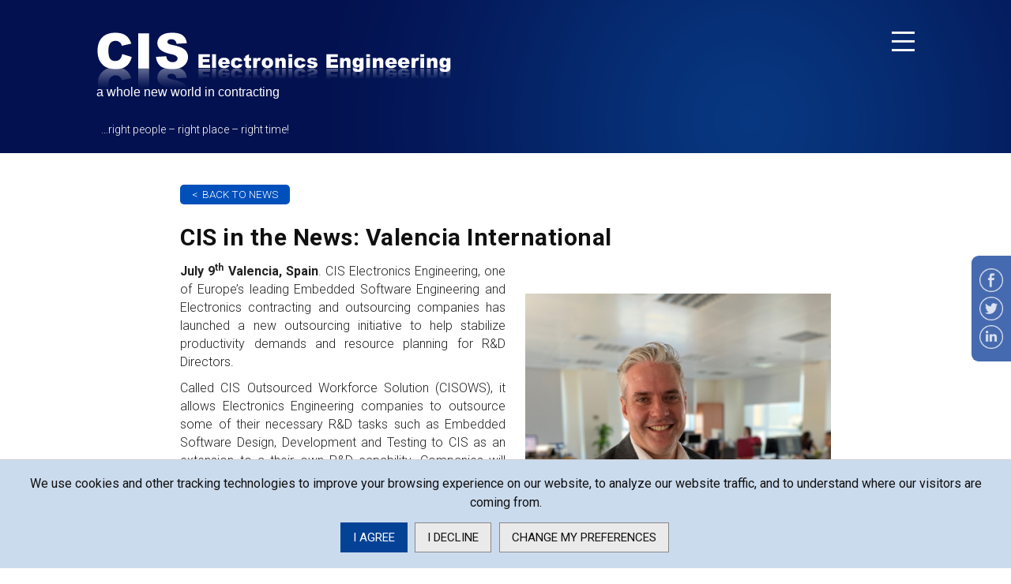

--- FILE ---
content_type: text/html; charset=UTF-8
request_url: https://cis-ee.com/en/posts/public/ver?id=21
body_size: 4888
content:
<!doctype html>
<!--[if lt IE 7]>      <html class="no-js lt-ie9 lt-ie8 lt-ie7" lang=""> <![endif]-->
<!--[if IE 7]>         <html class="no-js lt-ie9 lt-ie8" lang=""> <![endif]-->
<!--[if IE 8]>         <html class="no-js lt-ie9" lang=""> <![endif]-->
<!--[if gt IE 8]><!--> <html class="no-js" lang=""> <!--<![endif]-->

<head>

    <meta charset="utf-8">
    <meta http-equiv="X-UA-Compatible" content="IE=edge,chrome=1">

    <!-- META KEYWORDS -->
    <title>CIS | CIS in the News: Valencia International </title>
    <meta name="titulo" content="CIS in the News: Valencia International">
    <meta name="description" content="9th July 2019 - Valencia 

CIS launches new Outsourced Workforce Solution for Advanced Engineering Clients:

- New outsourcing initiative provides stability and productivity in resource planning.

- Offers seamless low-risk extension of a company&rsquo;s own R&amp;D activities

- Can form part of a flexible Virtual Centre of Excellence.
">
    <meta name="keywords" content="">

    <!-- OPEN GRAPH DATA FACEBOOK -->
    <meta property="og:title" content="CIS | CIS in the News: Valencia International">
    <meta property="og:site_name" content="CIS">
    <meta property="og:url" content="https://cis-ee.com//en/posts/public/ver?id=21">
    <meta property="og:description" content="9th July 2019 - Valencia 

CIS launches new Outsourced Workforce Solution for Advanced Engineering Clients:

- New outsourcing initiative provides stability and productivity in resource planning.

- Offers seamless low-risk extension of a company&rsquo;s own R&amp;D activities

- Can form part of a flexible Virtual Centre of Excellence.
">
            <meta property="og:image" content="https://cis-ee.com/uploads/cis/posts/15680394435d7662139fba4128930040.jpg">
        <meta property="og:type" content="article">

    <!-- TWITTER CARD SUMMARY -->
    <meta name="twitter:card" content="summary">
    <meta name="twitter:site" content="CIS">
    <meta name="twitter:title" content="CIS | CIS in the News: Valencia International">
    <meta name="twitter:description" content="9th July 2019 - Valencia 

CIS launches new Outsourced Workforce Solution for Advanced Engineering Clients:

- New outsourcing initiative provides stability and productivity in resource planning.

- Offers seamless low-risk extension of a company&rsquo;s own R&amp;D activities

- Can form part of a flexible Virtual Centre of Excellence.
">
            <meta name="twitter:image:src" content="https://cis-ee.com/uploads/cis/posts/15680394435d7662139fba4128930040.jpg">
    
    <!-- FAVICONS -->
    <link rel="apple-touch-icon" sizes="57x57" href="https://cis-ee.com/htdocs/public/temas/cis/img/favicon/apple-icon-57x57.png">
    <link rel="apple-touch-icon" sizes="60x60" href="https://cis-ee.com/htdocs/public/temas/cis/img/favicon/apple-icon-60x60.png">
    <link rel="apple-touch-icon" sizes="72x72" href="https://cis-ee.com/htdocs/public/temas/cis/img/favicon/apple-icon-72x72.png">
    <link rel="apple-touch-icon" sizes="76x76" href="https://cis-ee.com/htdocs/public/temas/cis/img/favicon/apple-icon-76x76.png">
    <link rel="apple-touch-icon" sizes="114x114" href="https://cis-ee.com/htdocs/public/temas/cis/img/favicon/apple-icon-114x114.png">
    <link rel="apple-touch-icon" sizes="120x120" href="https://cis-ee.com/htdocs/public/temas/cis/img/favicon/apple-icon-120x120.png">
    <link rel="apple-touch-icon" sizes="144x144" href="https://cis-ee.com/htdocs/public/temas/cis/img/favicon/apple-icon-144x144.png">
    <link rel="apple-touch-icon" sizes="152x152" href="https://cis-ee.com/htdocs/public/temas/cis/img/favicon/apple-icon-152x152.png">
    <link rel="apple-touch-icon" sizes="180x180" href="https://cis-ee.com/htdocs/public/temas/cis/img/favicon/apple-icon-180x180.png">
    <link rel="icon" type="image/png" sizes="192x192"  href="https://cis-ee.com/htdocs/public/temas/cis/img/favicon/android-icon-192x192.png">
    <link rel="icon" type="image/png" sizes="32x32" href="https://cis-ee.com/htdocs/public/temas/cis/img/favicon/favicon-32x32.png">
    <link rel="icon" type="image/png" sizes="96x96" href="https://cis-ee.com/htdocs/public/temas/cis/img/favicon/favicon-96x96.png">
    <link rel="icon" type="image/png" sizes="16x16" href="https://cis-ee.com/htdocs/public/temas/cis/img/favicon/favicon-16x16.png">

    <meta name="msapplication-TileColor" content="#ffffff">
    <meta name="msapplication-TileImage" content="/ms-icon-144x144.png">
    <meta name="theme-color" content="#ffffff">

    <meta name="viewport" content="width=device-width, initial-scale=1">

    <link rel="stylesheet" href="https://cis-ee.com/htdocs/public/temas/cis/css/bootstrap.min.css">
    <link rel="stylesheet" href="https://cis-ee.com/htdocs/public/temas/cis/css/estilos.css?rand=101451525">


    <script src="https://cis-ee.com/htdocs/public/temas/cis/js/vendor/jquery.min.js"></script>
    <script src="https://www.google.com/recaptcha/api.js" async defer></script>


    <script type="text/javascript">
        var BASE_HOST = 'https://cis-ee.com/';
        var AUTO_LANGUAGE = 'en';
    </script>

</head>


<body class="js news2">

<div class="wrapper"> <!-- fin wrapper -->

    

<div class="cabecera cabecera-paginas cabecera-news2"
style="background-image:url('https://cis-ee.com/uploads/cis/posts/15680394435d7662139fba4128930040.jpg');"><!-- inicio cabecera-paginas -->

    <div class="mascara"></div>
    <div class="navigation"> <!-- inicio navigation -->

    <div class="col-md-5 col-md-offset-1 col-xs-9">
        <a class="logo-blanco" href="https://cis-ee.com/"
        >
            <img data-aos="fade-right" data-aos-duration="900" data-aos-once="true" data-aos-delay="700" src="https://cis-ee.com//htdocs/public/temas/cis/img/logo_white.png" />
            <div data-aos="fade-left" data-aos-duration="1000" data-aos-once="true" data-aos-delay="700"
                    class="sublogo">a whole new world in contracting</div>
        </a>

    </div>
    <div class="col-md-5 col-xs-3">
        <div class="hamburguesa"></div>
    </div>

</div> <!-- fin navigation -->

<div class="menu-principal">

    <div class="cerrar">  </div>
        <ul class="menu">
            <li><a href="https://cis-ee.com/en/">Home</a></li>
            <li><a href="https://cis-ee.com/en/about.html">About</a></li>
            <li><a href="https://cis-ee.com/en/core-markets.html">Core Markets</a></li>
            <li class="dropdown"><span>Client services</span>
                <ul class="submenu">
                    <li><a href="https://cis-ee.com/en/contract-services.html">Contractor Services</a></li>
                    <li><a href="https://cis-ee.com/en/outsource-services.html">Outsource Services</a></li>
                </ul>
            </li>
            <li class="dropdown"><span>Contractors</span>
                <ul class="submenu">
                    <li><a href="https://cis-ee.com/en/contractors.html">Experienced & First Time</a></li>
                    <li><a href="https://cis-ee.com/en/browse-latest-contracts.html">Current Opportunities</a></li>
                </ul>
            </li>
            <li><a href="https://cis-ee.com/en/ideil.html">Ideal Candidate Alerts</a></li>
            <li><a href="https://cis-ee.com/en/corporate-social-responsability.html">Corporate & Social Responsibility</a></li>
            <li><a href="https://cis-ee.com/en/news.html">News</a></li>
            <li><a href="https://cis-ee.com/en/join-us.html">Join us</a></li>
        </ul>

</div>

    <div class="container">

        <div class="row">
            <h1><span></span></h1>
        </div>


        <div class="lema" data-aos="fade-left" data-aos-duration="900" data-aos-once="true" data-aos-delay="2500">
                    </div>

    </div>


    <div class="sublema">…right people – right place – right time!</div>

</div> <!-- fin cabecera-paginas --><div class="barra-accesos-directos"> <!-- inicio barra-accesos-directos -->

    <div class="container">

        <div class="row">


            

            
            
            

            

        </div>

    </div>

</div> <!-- fin barra-accesos-directos -->
    <div class="contenido-pagina contenido-core-markets"> <!-- inicio contenido-pagina -->


        <div class="col-md-8 col-md-offset-2">

            <a class="readmore" href="https://cis-ee.com/en/en/news.html"><&nbsp;&nbsp;BACK TO NEWS</a>


            




                <h2 class="titulo-blog">CIS in the News: Valencia International</h2>

                <div class="detalle-blog">
                    <div class="img"><img src="https://cis-ee.com/uploads/cis/posts/15651031405d49942468a1c1259829325.jpg" /></div>
                    <div class="txt"><p><strong>July 9<sup>th</sup> Valencia, Spain</strong>. CIS Electronics Engineering, one of Europe&rsquo;s leading Embedded Software Engineering and Electronics contracting and outsourcing companies has launched a new outsourcing initiative to help stabilize productivity demands and resource planning for R&amp;D Directors.</p>

<p>Called CIS Outsourced Workforce Solution (CISOWS), it allows Electronics Engineering companies to outsource some of their necessary R&amp;D tasks such as Embedded Software Design, Development and Testing to CIS as an extension to a their own R&amp;D capability. Companies will therefore be able to use the outsourced team as they need, allowing them to expand and contract their R&amp;D engineering activities with far greater flexibility.</p>

<p>CIS has traditionally built its reputation on the contracting market for Engineers of Embedded Technologies, which has experienced exceptional growth in recent years. The CISOWS solution is a much needed requirement for &rsquo;Leading Edge&rsquo; companies that have become accustomed to high attrition rates among engineering staff, spiraling costs for specialist contract engineers and problems of engineers working from a variety of remote locations.</p>

<p>The key advantage of the service is that while the engineering client retains control of the resource direction and tasks to achieve the required goals, CIS will recruit specific engineers as permanent employees for the requirement. As a result, CIS manages all risks associated with the processes of recruitment, personnel management and human resources of Valencia based team members. By offering the service as a seamless extension of a companies&rsquo; own R&amp;D activities the solution avoids typical upfront activities such as bid management, milestones, deliverables and complex price negotiations.</p>

<p><a href="https://www.linkedin.com/in/jonathan-smith-34103930/">Jonathan Smith</a>, Head of Outsource Services for CIS, commented, &lsquo;We have designed the solution as a standardized framework which can be customized according to final customer requirements. We can provide teams of engineers with various levels of experience, including team leaders, who can report directly to in-house management without having to re-negotiate contracts.&rsquo;</p>

<p>&lsquo;Having the team based in Valencia provides stable, lower cost benefits for Engineering companies whilst our connections with local technical universities also puts us in contact with a pool of highly skilled graduate engineers. Culture and mind-set plays a big part among our team in assuring customers of a proactive, permanent and European focus, plus the necessary expertise.&rsquo;</p>

<p>&lsquo;Teams in the CISOWS can also be complemented with highly skilled engineers from our worldwide pool of contractors, to provide additional onsite or remote assistance as necessary. This modular solution, <a href="http://www.cis-ee.com/en/outsource-services.html#cisvcentre"><strong>Virtual Centre of Excellence (CISVcentre)</strong></a> provides our customers with the opportunity to harness great efficiency by temporarily incorporating the services of leading global experts, acting as leaders and mentors to facilitate fast and effective transfer of specialist knowledge.&rsquo;&nbsp;</p>

<p>&lsquo;Now we can offer the complete package for Engineering companies who are wanting to take a strategic approach to their R&amp;D resources with complete flexibility to aid their resource planning and productivity in highly competitive markets.&rsquo;</p>

<p><strong>About CIS&nbsp;&nbsp;&nbsp;&nbsp;&nbsp;&nbsp;&nbsp;&nbsp;&nbsp;&nbsp;&nbsp;&nbsp;&nbsp;&nbsp;&nbsp;&nbsp;&nbsp;&nbsp;&nbsp;&nbsp;&nbsp;&nbsp;&nbsp;&nbsp;&nbsp;&nbsp;&nbsp;&nbsp;&nbsp;&nbsp;&nbsp;&nbsp;&nbsp;&nbsp;&nbsp;&nbsp;&nbsp;&nbsp;&nbsp;&nbsp;&nbsp;&nbsp;&nbsp;&nbsp;&nbsp;&nbsp;&nbsp;&nbsp;&nbsp;&nbsp;&nbsp;&nbsp;&nbsp;&nbsp;&nbsp;&nbsp;&nbsp;&nbsp;&nbsp;&nbsp;&nbsp;&nbsp;&nbsp;&nbsp;&nbsp;&nbsp;&nbsp;&nbsp;&nbsp;&nbsp;&nbsp;&nbsp;&nbsp;&nbsp;&nbsp;&nbsp;&nbsp;&nbsp;&nbsp; </strong></p>

<p>CIS has been providing highly specialized Electronics R&amp;D Engineers and Consultants across Europe for over 17 years, having provided individuals and teams in the field of Embedded Engineering to help deliver some of the most advanced &lsquo;first to market&rsquo; products, components and solutions. With a focus on contracting, CIS offers 3 major types of contractor services; <a href="http://www.cis-ee.com/en/contract-services.html#cisxperts"><strong>CISXpert</strong></a> for onsite contractors, <a href="http://www.cis-ee.com/en/contract-services.html#euroxperts"><strong>euroXperts</strong></a> for part-remote contractors within the EU and <a href="http://www.cis-ee.com/en/contract-services.html#globalxperts"><strong>globalXperts</strong></a> for fully remote contractors from anywhere in the world, outside of the EU.</p>

<p>On the outsourcing side, CIS offers its unique <a href="http://www.cis-ee.com/en/outsource-services.html#cisows"><strong>CISOWS</strong></a> from its base in Valencia to help engineering companies as an extension to their own R&amp;D activities. By adding highly skilled engineers from the pool of experts in the contracting sector as needed, CISOWS can quickly become a Virtual Centre of Excellence for ultimate flexibility as <a href="http://www.cis-ee.com/en/outsource-services.html#cisvcentre"><strong>CISVcentre</strong></a>.</p></div>

                </div>


            
        </div>


    </div> <!-- fin contenido-pagina -->

    <div class="footer">
    <div class="col-md-5 col-md-offset-1">
        <div class="logo-blanco">
            <img src="https://cis-ee.com//htdocs/public/temas/cis/img/logo_white.png" />
            <div class="sublogo">a whole new world in contracting</div>
        </div>

        <div class="redes-pie">
            <ul>
                <li class="facebook"><a href="https://www.facebook.com/CIS-Electronics-Engineering-2427708000783908/" target="_blank"></a></li>
                <li class="twitter"><a href="https://twitter.com/CIS2003" target="_blank"></a></li>
                <li class="linkedin"><a href="https://www.linkedin.com/company/cis-electronics-engineering/" target="_blank"></a></li>
            </ul>
        </div>

    </div>

    <div class="col-md-5">
        <div class="datos-contacto">
            <h5>Tekskil SL</h5>
                <p>Sorolla Centre 711<br />
                Avenida Cortes Valencianas 58<br />
                46015 Valencia - Spain<br />
                Phone: +34 963 943 500
                </p>

             <div class="pie-policy">
                 <a href="https://cis-ee.com/en/data-policy.html">Privacy Policy</a>
                 <a href="https://cis-ee.com/en/cookies-policy.html">Cookies Policy</a>
                 <a href="#" id="open_preferences_center">Change Cookies Preferences</a>
                 <a href="https://cis-ee.com/en/canal-interno-de-comunicacion.html">Canal interno de comunicación</a>
             </div>
        </div>
    </div>
</div>



<div class="redes-fixed">
    <ul>
        <li class="facebook"><a href="https://www.facebook.com/CIS-Electronics-Engineering-2427708000783908/" target="_blank"></a></li>
        <li class="twitter"><a href="https://twitter.com/CIS2003" target="_blank"></a></li>
        <li class="linkedin"><a href="https://www.linkedin.com/company/cis-electronics-engineering/" target="_blank"></a></li>
    </ul>
</div></div> <!-- fin wrapper --->


<script src="https://cis-ee.com/htdocs/public/temas/cis/js/vendor/jquery.min.js"></script>
<script src="https://cis-ee.com/htdocs/public/temas/cis/js/vendor/bootstrap.min.js"></script>
<script src="https://unpkg.com/imagesloaded@4/imagesloaded.pkgd.min.js"></script>
<script src="https://cis-ee.com/htdocs/public/temas/cis/js/scripts.js"></script>
<script src="https://cis-ee.com/htdocs/public/temas/cis/js/main.js"></script>




<!-- Cookie Consent by https://www.FreePrivacyPolicy.com -->
<script type="text/javascript" src="//www.freeprivacypolicy.com/public/cookie-consent/4.0.0/cookie-consent.js" charset="UTF-8"></script>
<script type="text/javascript" charset="UTF-8">
    document.addEventListener('DOMContentLoaded', function () {
        cookieconsent.run({"notice_banner_type":"headline","consent_type":"express","palette":"light","language":"en","page_load_consent_levels":["strictly-necessary"],"notice_banner_reject_button_hide":false,"preferences_center_close_button_hide":false,"page_refresh_confirmation_buttons":false,"website_name":"Cis Electronics Engineering","website_privacy_policy_url":"https://cis-ee.com/en/data-policy.html"});
    });
</script>

<!-- Google Analytics -->
<!-- Global site tag (gtag.js) - Google Analytics -->
<script type="text/plain" cookie-consent="tracking" async src="https://www.googletagmanager.com/gtag/js?id=UA-143432716-1"></script>
<script type="text/plain" cookie-consent="tracking">
    window.dataLayer = window.dataLayer || [];
    function gtag(){dataLayer.push(arguments);}
    gtag('js', new Date());
    gtag('config', 'UA-143432716-1');
</script>
<!-- end of Google Analytics-->

<noscript>Cookie Consent by <a href="https://www.freeprivacypolicy.com/" rel="nofollow noopener">Free Privacy Policy Generator website</a></noscript>
<!-- End Cookie Consent -->


<script type="text/javascript">
    $(document).ready(function() {

        
            });


</script>
</body>


</html>


--- FILE ---
content_type: text/css
request_url: https://cis-ee.com/htdocs/public/temas/cis/css/estilos.css?rand=101451525
body_size: 13926
content:
@import url('https://fonts.googleapis.com/css?family=Roboto:100,300,400,500,700');
@font-face {
  font-family: 'Inter';
  font-style: normal;
  font-weight: 300;
  font-display: swap;
  src: url(https://fonts.gstatic.com/s/inter/v13/UcCO3FwrK3iLTeHuS_fvQtMwCp50KnMw2boKoduKmMEVuOKfMZg.ttf) format('truetype');
}
@font-face {
  font-family: 'Inter';
  font-style: normal;
  font-weight: 400;
  font-display: swap;
  src: url(https://fonts.gstatic.com/s/inter/v13/UcCO3FwrK3iLTeHuS_fvQtMwCp50KnMw2boKoduKmMEVuLyfMZg.ttf) format('truetype');
}
@font-face {
  font-family: 'Inter';
  font-style: normal;
  font-weight: 500;
  font-display: swap;
  src: url(https://fonts.gstatic.com/s/inter/v13/UcCO3FwrK3iLTeHuS_fvQtMwCp50KnMw2boKoduKmMEVuI6fMZg.ttf) format('truetype');
}
@font-face {
  font-family: 'Inter';
  font-style: normal;
  font-weight: 600;
  font-display: swap;
  src: url(https://fonts.gstatic.com/s/inter/v13/UcCO3FwrK3iLTeHuS_fvQtMwCp50KnMw2boKoduKmMEVuGKYMZg.ttf) format('truetype');
}
@font-face {
  font-family: 'Inter';
  font-style: normal;
  font-weight: 700;
  font-display: swap;
  src: url(https://fonts.gstatic.com/s/inter/v13/UcCO3FwrK3iLTeHuS_fvQtMwCp50KnMw2boKoduKmMEVuFuYMZg.ttf) format('truetype');
}
@font-face {
  font-family: 'Montserrat';
  font-style: normal;
  font-weight: 600;
  font-display: swap;
  src: url(https://fonts.gstatic.com/s/montserrat/v26/JTUHjIg1_i6t8kCHKm4532VJOt5-QNFgpCu170w-.ttf) format('truetype');
}
body {
  font-family: 'Roboto', Arial, Helvetica, sans-serif;
  -webkit-font-smoothing: antialiased;
  -moz-osx-font-smoothing: grayscale;
  font-size: 15px;
  font-weight: 300;
  color: #535353;
  margin: 0;
  padding: 0;
  background: #fff;
}
.trans {
  -webkit-transition: all 0.6s ease-in-out;
  -moz-transition: all 0.6s ease-in-out;
  -o-transition: all 0.6s ease-in-out;
  transition: all 0.6s ease-in-out;
}
.cover {
  background-repeat: no-repeat;
  background-position: center top;
  -webkit-background-size: cover;
  -moz-background-size: cover;
  -o-background-size: cover;
  background-size: cover;
}
img {
  max-width: 100% !important;
  height: auto !important;
}
a {
  background-color: transparent;
  outline: none;
  text-decoration: none;
}
a:hover {
  text-decoration: none;
}
.medias {
  position: fixed;
  top: 0;
  left: 0;
  width: 70px;
  height: 70px;
  z-index: 999;
  background: #00a65a;
  color: #fff;
  line-height: 70px;
  font-size: 12px;
  text-align: center;
}
.medias:after {
  content: 'normal';
}
@media only screen and (min-width: 1025px) and (max-width: 1180px) {
  .medias {
    background: #f00;
  }
  .medias:after {
    content: 'small screen';
  }
}
@media only screen and (min-width: 780px) and (max-width: 1024px) {
  .medias {
    background: #0f0;
  }
  .medias:after {
    content: 'tablet horiz';
  }
}
@media only screen and (max-width: 779px) {
  .medias {
    background: #00f;
  }
  .medias:after {
    content: 'tablet vert';
  }
}
@media only screen and (min-width: 280px) and (max-width: 580px) {
  .medias {
    background: #222;
  }
  .medias:after {
    content: 'smartphone';
  }
}
/* -----------------------------------------
INCLUDES
 ------------------------------------------- */
.navigation {
  display: block;
  position: absolute;
  top: 40px;
  left: 0;
  width: 100%;
  z-index: 999;
}
@media only screen and (max-width: 779px) {
  .navigation {
    top: 20px;
  }
}
.menu-principal {
  display: block;
  position: fixed;
  top: 0;
  right: -500px;
  width: 500px;
  background: #f8f8f8;
  height: 100%;
  z-index: 10000;
  -webkit-transition: all 0.6s ease-in-out;
  -moz-transition: all 0.6s ease-in-out;
  -o-transition: all 0.6s ease-in-out;
  transition: all 0.6s ease-in-out;
}
@media only screen and (min-width: 280px) and (max-width: 580px) {
  .menu-principal {
    right: -300px;
    width: 300px;
  }
}
.menu-principal ul {
  display: block;
  padding: 0 10%;
  margin-top: 70px;
}
@media only screen and (min-width: 280px) and (max-width: 580px) {
  .menu-principal ul {
    padding: 0 20px;
    margin-top: 40px;
  }
}
.menu-principal ul li {
  list-style: none;
  display: block;
  border-bottom: 1px solid rgba(47, 112, 163, 0.2);
}
.menu-principal ul li a,
.menu-principal ul li span {
  display: block;
  font-family: 'Roboto', Arial, Helvetica, sans-serif;
  padding: 8px 10px;
  font-size: 15px;
  text-transform: uppercase;
  text-align: left;
  font-weight: 300;
  letter-spacing: 0.5px;
  color: #0b2f56;
  cursor: pointer;
}
.menu-principal ul li a:hover,
.menu-principal ul li span:hover {
  background: rgba(100, 111, 100, 0.2);
  color: #222;
}
@media only screen and (min-width: 280px) and (max-width: 580px) {
  .menu-principal ul li a,
  .menu-principal ul li span {
    font-size: 14px;
  }
}
.menu-principal ul li ul {
  margin: 0;
  padding: 4px 0;
  padding-left: 25px;
  display: none;
  background: #e9e9e9;
}
.menu-principal ul li ul li {
  border: none;
  padding-left: 2px;
}
.menu-principal ul li ul li a {
  display: block;
  font-family: 'Roboto', Arial, Helvetica, sans-serif;
  padding: 8px 10px;
  padding-left: 26px;
  font-size: 14px;
  text-transform: uppercase;
  text-align: left;
  font-weight: 300;
  letter-spacing: 0.5px;
  color: #0b2f56;
  cursor: pointer;
  background: url('../img/flecha.png') left center no-repeat;
}
.menu-principal ul li ul li a:hover {
  color: #222;
  background: transparent url('../img/flecha.png') left center no-repeat;
}
@media only screen and (min-width: 280px) and (max-width: 580px) {
  .menu-principal ul li ul li a {
    font-size: 13px;
  }
}
.menu-principal ul li.dropdown span {
  background: url('../img/down.png') right center no-repeat;
}
.menu-principal ul li.dropdown.abierto span {
  background: url('../img/up.png') right center no-repeat;
}
@media only screen and (min-width: 280px) and (max-width: 580px) {
  .navigation .col-xs-9 {
    padding-right: 0;
  }
}
.menu-principal.abierto {
  right: 0;
}
.hamburguesa {
  display: block;
  margin: 0;
  float: right;
  width: 29px;
  height: 27px;
  background: url('../img/hamburguesa.png');
  cursor: pointer;
}
.cerrar {
  position: absolute;
  width: 32px;
  height: 32px;
  top: 15px;
  right: 15px;
  background-image: url('../img/cerrar.png');
  background-size: 32px 32px;
  cursor: pointer;
  opacity: 0.7;
  -webkit-transition: all 0.6s ease-in-out;
  -moz-transition: all 0.6s ease-in-out;
  -o-transition: all 0.6s ease-in-out;
  transition: all 0.6s ease-in-out;
}
.cerrar:hover {
  opacity: 1;
}
@media only screen and (min-width: 280px) and (max-width: 580px) {
  .cerrar {
    width: 26px;
    height: 26px;
    background-size: 26px 26px;
  }
}
.footer {
  display: block;
  position: relative;
  overflow: hidden;
  padding: 32px 0;
  background: url('../img/bg_footer.png') 0 0 no-repeat;
}
@media only screen and (max-width: 779px) {
  .footer {
    background: url('../img/bg_footer.png') center center no-repeat;
    background-size: auto 100%;
  }
}
.footer .datos-contacto {
  font-size: 13px;
  line-height: 16px;
  color: #fff;
  display: inline-block;
  float: right;
  opacity: 0.9;
}
@media only screen and (max-width: 779px) {
  .footer .datos-contacto {
    float: left;
  }
}
.footer .datos-contacto h5 {
  font-size: 16px;
  text-transform: uppercase;
  letter-spacing: 0.5px;
}
.footer .datos-contacto p {
  font-size: 13px;
  line-height: 16px;
}
.footer .datos-contacto .pie-policy {
  margin-top: 22px;
}
.footer .datos-contacto .pie-policy a {
  display: inline-block;
  color: #fff;
  opacity: 0.7;
  text-transform: uppercase;
  padding: 5px 10px;
  border: 1px solid rgba(255, 255, 255, 0.3);
  margin: 5px 0;
}
@media only screen and (max-width: 779px) {
  .footer .datos-contacto .pie-policy a {
    display: inline-block;
    margin: 4px 2px;
  }
}
.logo-blanco .sublogo {
  color: #fff;
  font-size: 16px;
  font-family: Arial, Helvetica, sans-serif;
  display: block;
  margin-top: -8px;
}
@media only screen and (max-width: 779px) {
  .logo-blanco .sublogo {
    font-size: 14px;
  }
}
@media only screen and (min-width: 280px) and (max-width: 580px) {
  .logo-blanco .sublogo {
    font-size: 12px;
  }
}
.redes-fixed {
  position: fixed;
  top: 45%;
  right: 0;
  padding: 10px;
  border-bottom-left-radius: 9px;
  border-top-left-radius: 9px;
  background: rgba(8, 56, 148, 0.75);
}
@media only screen and (min-width: 1025px) and (max-width: 1180px) {
  .redes-fixed {
    padding: 7px;
  }
}
.redes-fixed ul {
  margin: 0;
  padding: 0;
}
.redes-fixed ul li {
  list-style: none;
  display: block;
  padding: 0;
  margin: 6px 0;
}
.redes-fixed ul li a {
  display: block;
  width: 30px;
  height: 30px;
  -webkit-transition: all 0.6s ease-in-out;
  -moz-transition: all 0.6s ease-in-out;
  -o-transition: all 0.6s ease-in-out;
  transition: all 0.6s ease-in-out;
  opacity: 0.8;
}
.redes-fixed ul li a:hover {
  opacity: 1;
}
.redes-fixed ul li.facebook a {
  background: url('../img/li_facebook.png') 0 0 no-repeat;
  background-size: 30px 30px;
}
.redes-fixed ul li.twitter a {
  background: url('../img/li_twitter.png') 0 0 no-repeat;
  background-size: 30px 30px;
}
.redes-fixed ul li.linkedin a {
  background: url('../img/li_linkedin.png') 0 0 no-repeat;
  background-size: 30px 30px;
}
.redes-pie {
  display: block;
  position: relative;
  overflow: hidden;
  margin-top: 10px;
}
.redes-pie ul {
  margin: 0;
  padding: 0;
}
.redes-pie ul li {
  list-style: none;
  display: inline-block;
  padding: 0;
  margin: 10px 0;
  margin-right: 2px;
}
.redes-pie ul li a {
  display: block;
  width: 38px;
  height: 38px;
  -webkit-transition: all 0.6s ease-in-out;
  -moz-transition: all 0.6s ease-in-out;
  -o-transition: all 0.6s ease-in-out;
  transition: all 0.6s ease-in-out;
  opacity: 0.3;
}
.redes-pie ul li a:hover {
  opacity: 1;
}
.redes-pie ul li.facebook a {
  background: url('../img/li_facebook.png') 0 0 no-repeat;
  background-size: 38px 38px;
}
.redes-pie ul li.twitter a {
  background: url('../img/li_twitter.png') 0 0 no-repeat;
  background-size: 38px 38px;
}
.redes-pie ul li.linkedin a {
  background: url('../img/li_linkedin.png') 0 0 no-repeat;
  background-size: 38px 38px;
}
.preloader {
  position: fixed;
  top: 0;
  left: 0;
  width: 100%;
  height: 100%;
  z-index: 999999;
  background: #010823;
}
.preloader .cont {
  position: absolute;
  top: 50%;
  margin-top: -40px;
  left: 50%;
  margin-left: -40px;
  width: 80px;
  height: 80px;
}
.preloader .cont img {
  width: 80px;
}
/* -----------------------------------------
 PLUGINS
 ------------------------------------------- */
[data-aos][data-aos][data-aos-duration="50"],
body[data-aos-duration="50"] [data-aos] {
  transition-duration: 50ms;
}
[data-aos][data-aos][data-aos-delay="50"],
body[data-aos-delay="50"] [data-aos] {
  transition-delay: 0;
}
[data-aos][data-aos][data-aos-delay="50"].aos-animate,
body[data-aos-delay="50"] [data-aos].aos-animate {
  transition-delay: 50ms;
}
[data-aos][data-aos][data-aos-duration="100"],
body[data-aos-duration="100"] [data-aos] {
  transition-duration: 0.1s;
}
[data-aos][data-aos][data-aos-delay="100"],
body[data-aos-delay="100"] [data-aos] {
  transition-delay: 0;
}
[data-aos][data-aos][data-aos-delay="100"].aos-animate,
body[data-aos-delay="100"] [data-aos].aos-animate {
  transition-delay: 0.1s;
}
[data-aos][data-aos][data-aos-duration="150"],
body[data-aos-duration="150"] [data-aos] {
  transition-duration: 0.15s;
}
[data-aos][data-aos][data-aos-delay="150"],
body[data-aos-delay="150"] [data-aos] {
  transition-delay: 0;
}
[data-aos][data-aos][data-aos-delay="150"].aos-animate,
body[data-aos-delay="150"] [data-aos].aos-animate {
  transition-delay: 0.15s;
}
[data-aos][data-aos][data-aos-duration="200"],
body[data-aos-duration="200"] [data-aos] {
  transition-duration: 0.2s;
}
[data-aos][data-aos][data-aos-delay="200"],
body[data-aos-delay="200"] [data-aos] {
  transition-delay: 0;
}
[data-aos][data-aos][data-aos-delay="200"].aos-animate,
body[data-aos-delay="200"] [data-aos].aos-animate {
  transition-delay: 0.2s;
}
[data-aos][data-aos][data-aos-duration="250"],
body[data-aos-duration="250"] [data-aos] {
  transition-duration: 0.25s;
}
[data-aos][data-aos][data-aos-delay="250"],
body[data-aos-delay="250"] [data-aos] {
  transition-delay: 0;
}
[data-aos][data-aos][data-aos-delay="250"].aos-animate,
body[data-aos-delay="250"] [data-aos].aos-animate {
  transition-delay: 0.25s;
}
[data-aos][data-aos][data-aos-duration="300"],
body[data-aos-duration="300"] [data-aos] {
  transition-duration: 0.3s;
}
[data-aos][data-aos][data-aos-delay="300"],
body[data-aos-delay="300"] [data-aos] {
  transition-delay: 0;
}
[data-aos][data-aos][data-aos-delay="300"].aos-animate,
body[data-aos-delay="300"] [data-aos].aos-animate {
  transition-delay: 0.3s;
}
[data-aos][data-aos][data-aos-duration="350"],
body[data-aos-duration="350"] [data-aos] {
  transition-duration: 0.35s;
}
[data-aos][data-aos][data-aos-delay="350"],
body[data-aos-delay="350"] [data-aos] {
  transition-delay: 0;
}
[data-aos][data-aos][data-aos-delay="350"].aos-animate,
body[data-aos-delay="350"] [data-aos].aos-animate {
  transition-delay: 0.35s;
}
[data-aos][data-aos][data-aos-duration="400"],
body[data-aos-duration="400"] [data-aos] {
  transition-duration: 0.4s;
}
[data-aos][data-aos][data-aos-delay="400"],
body[data-aos-delay="400"] [data-aos] {
  transition-delay: 0;
}
[data-aos][data-aos][data-aos-delay="400"].aos-animate,
body[data-aos-delay="400"] [data-aos].aos-animate {
  transition-delay: 0.4s;
}
[data-aos][data-aos][data-aos-duration="450"],
body[data-aos-duration="450"] [data-aos] {
  transition-duration: 0.45s;
}
[data-aos][data-aos][data-aos-delay="450"],
body[data-aos-delay="450"] [data-aos] {
  transition-delay: 0;
}
[data-aos][data-aos][data-aos-delay="450"].aos-animate,
body[data-aos-delay="450"] [data-aos].aos-animate {
  transition-delay: 0.45s;
}
[data-aos][data-aos][data-aos-duration="500"],
body[data-aos-duration="500"] [data-aos] {
  transition-duration: 0.5s;
}
[data-aos][data-aos][data-aos-delay="500"],
body[data-aos-delay="500"] [data-aos] {
  transition-delay: 0;
}
[data-aos][data-aos][data-aos-delay="500"].aos-animate,
body[data-aos-delay="500"] [data-aos].aos-animate {
  transition-delay: 0.5s;
}
[data-aos][data-aos][data-aos-duration="550"],
body[data-aos-duration="550"] [data-aos] {
  transition-duration: 0.55s;
}
[data-aos][data-aos][data-aos-delay="550"],
body[data-aos-delay="550"] [data-aos] {
  transition-delay: 0;
}
[data-aos][data-aos][data-aos-delay="550"].aos-animate,
body[data-aos-delay="550"] [data-aos].aos-animate {
  transition-delay: 0.55s;
}
[data-aos][data-aos][data-aos-duration="600"],
body[data-aos-duration="600"] [data-aos] {
  transition-duration: 0.6s;
}
[data-aos][data-aos][data-aos-delay="600"],
body[data-aos-delay="600"] [data-aos] {
  transition-delay: 0;
}
[data-aos][data-aos][data-aos-delay="600"].aos-animate,
body[data-aos-delay="600"] [data-aos].aos-animate {
  transition-delay: 0.6s;
}
[data-aos][data-aos][data-aos-duration="650"],
body[data-aos-duration="650"] [data-aos] {
  transition-duration: 0.65s;
}
[data-aos][data-aos][data-aos-delay="650"],
body[data-aos-delay="650"] [data-aos] {
  transition-delay: 0;
}
[data-aos][data-aos][data-aos-delay="650"].aos-animate,
body[data-aos-delay="650"] [data-aos].aos-animate {
  transition-delay: 0.65s;
}
[data-aos][data-aos][data-aos-duration="700"],
body[data-aos-duration="700"] [data-aos] {
  transition-duration: 0.7s;
}
[data-aos][data-aos][data-aos-delay="700"],
body[data-aos-delay="700"] [data-aos] {
  transition-delay: 0;
}
[data-aos][data-aos][data-aos-delay="700"].aos-animate,
body[data-aos-delay="700"] [data-aos].aos-animate {
  transition-delay: 0.7s;
}
[data-aos][data-aos][data-aos-duration="750"],
body[data-aos-duration="750"] [data-aos] {
  transition-duration: 0.75s;
}
[data-aos][data-aos][data-aos-delay="750"],
body[data-aos-delay="750"] [data-aos] {
  transition-delay: 0;
}
[data-aos][data-aos][data-aos-delay="750"].aos-animate,
body[data-aos-delay="750"] [data-aos].aos-animate {
  transition-delay: 0.75s;
}
[data-aos][data-aos][data-aos-duration="800"],
body[data-aos-duration="800"] [data-aos] {
  transition-duration: 0.8s;
}
[data-aos][data-aos][data-aos-delay="800"],
body[data-aos-delay="800"] [data-aos] {
  transition-delay: 0;
}
[data-aos][data-aos][data-aos-delay="800"].aos-animate,
body[data-aos-delay="800"] [data-aos].aos-animate {
  transition-delay: 0.8s;
}
[data-aos][data-aos][data-aos-duration="850"],
body[data-aos-duration="850"] [data-aos] {
  transition-duration: 0.85s;
}
[data-aos][data-aos][data-aos-delay="850"],
body[data-aos-delay="850"] [data-aos] {
  transition-delay: 0;
}
[data-aos][data-aos][data-aos-delay="850"].aos-animate,
body[data-aos-delay="850"] [data-aos].aos-animate {
  transition-delay: 0.85s;
}
[data-aos][data-aos][data-aos-duration="900"],
body[data-aos-duration="900"] [data-aos] {
  transition-duration: 0.9s;
}
[data-aos][data-aos][data-aos-delay="900"],
body[data-aos-delay="900"] [data-aos] {
  transition-delay: 0;
}
[data-aos][data-aos][data-aos-delay="900"].aos-animate,
body[data-aos-delay="900"] [data-aos].aos-animate {
  transition-delay: 0.9s;
}
[data-aos][data-aos][data-aos-duration="950"],
body[data-aos-duration="950"] [data-aos] {
  transition-duration: 0.95s;
}
[data-aos][data-aos][data-aos-delay="950"],
body[data-aos-delay="950"] [data-aos] {
  transition-delay: 0;
}
[data-aos][data-aos][data-aos-delay="950"].aos-animate,
body[data-aos-delay="950"] [data-aos].aos-animate {
  transition-delay: 0.95s;
}
[data-aos][data-aos][data-aos-duration="1000"],
body[data-aos-duration="1000"] [data-aos] {
  transition-duration: 1s;
}
[data-aos][data-aos][data-aos-delay="1000"],
body[data-aos-delay="1000"] [data-aos] {
  transition-delay: 0;
}
[data-aos][data-aos][data-aos-delay="1000"].aos-animate,
body[data-aos-delay="1000"] [data-aos].aos-animate {
  transition-delay: 1s;
}
[data-aos][data-aos][data-aos-duration="1050"],
body[data-aos-duration="1050"] [data-aos] {
  transition-duration: 1.05s;
}
[data-aos][data-aos][data-aos-delay="1050"],
body[data-aos-delay="1050"] [data-aos] {
  transition-delay: 0;
}
[data-aos][data-aos][data-aos-delay="1050"].aos-animate,
body[data-aos-delay="1050"] [data-aos].aos-animate {
  transition-delay: 1.05s;
}
[data-aos][data-aos][data-aos-duration="1100"],
body[data-aos-duration="1100"] [data-aos] {
  transition-duration: 1.1s;
}
[data-aos][data-aos][data-aos-delay="1100"],
body[data-aos-delay="1100"] [data-aos] {
  transition-delay: 0;
}
[data-aos][data-aos][data-aos-delay="1100"].aos-animate,
body[data-aos-delay="1100"] [data-aos].aos-animate {
  transition-delay: 1.1s;
}
[data-aos][data-aos][data-aos-duration="1150"],
body[data-aos-duration="1150"] [data-aos] {
  transition-duration: 1.15s;
}
[data-aos][data-aos][data-aos-delay="1150"],
body[data-aos-delay="1150"] [data-aos] {
  transition-delay: 0;
}
[data-aos][data-aos][data-aos-delay="1150"].aos-animate,
body[data-aos-delay="1150"] [data-aos].aos-animate {
  transition-delay: 1.15s;
}
[data-aos][data-aos][data-aos-duration="1200"],
body[data-aos-duration="1200"] [data-aos] {
  transition-duration: 1.2s;
}
[data-aos][data-aos][data-aos-delay="1200"],
body[data-aos-delay="1200"] [data-aos] {
  transition-delay: 0;
}
[data-aos][data-aos][data-aos-delay="1200"].aos-animate,
body[data-aos-delay="1200"] [data-aos].aos-animate {
  transition-delay: 1.2s;
}
[data-aos][data-aos][data-aos-duration="1250"],
body[data-aos-duration="1250"] [data-aos] {
  transition-duration: 1.25s;
}
[data-aos][data-aos][data-aos-delay="1250"],
body[data-aos-delay="1250"] [data-aos] {
  transition-delay: 0;
}
[data-aos][data-aos][data-aos-delay="1250"].aos-animate,
body[data-aos-delay="1250"] [data-aos].aos-animate {
  transition-delay: 1.25s;
}
[data-aos][data-aos][data-aos-duration="1300"],
body[data-aos-duration="1300"] [data-aos] {
  transition-duration: 1.3s;
}
[data-aos][data-aos][data-aos-delay="1300"],
body[data-aos-delay="1300"] [data-aos] {
  transition-delay: 0;
}
[data-aos][data-aos][data-aos-delay="1300"].aos-animate,
body[data-aos-delay="1300"] [data-aos].aos-animate {
  transition-delay: 1.3s;
}
[data-aos][data-aos][data-aos-duration="1350"],
body[data-aos-duration="1350"] [data-aos] {
  transition-duration: 1.35s;
}
[data-aos][data-aos][data-aos-delay="1350"],
body[data-aos-delay="1350"] [data-aos] {
  transition-delay: 0;
}
[data-aos][data-aos][data-aos-delay="1350"].aos-animate,
body[data-aos-delay="1350"] [data-aos].aos-animate {
  transition-delay: 1.35s;
}
[data-aos][data-aos][data-aos-duration="1400"],
body[data-aos-duration="1400"] [data-aos] {
  transition-duration: 1.4s;
}
[data-aos][data-aos][data-aos-delay="1400"],
body[data-aos-delay="1400"] [data-aos] {
  transition-delay: 0;
}
[data-aos][data-aos][data-aos-delay="1400"].aos-animate,
body[data-aos-delay="1400"] [data-aos].aos-animate {
  transition-delay: 1.4s;
}
[data-aos][data-aos][data-aos-duration="1450"],
body[data-aos-duration="1450"] [data-aos] {
  transition-duration: 1.45s;
}
[data-aos][data-aos][data-aos-delay="1450"],
body[data-aos-delay="1450"] [data-aos] {
  transition-delay: 0;
}
[data-aos][data-aos][data-aos-delay="1450"].aos-animate,
body[data-aos-delay="1450"] [data-aos].aos-animate {
  transition-delay: 1.45s;
}
[data-aos][data-aos][data-aos-duration="1500"],
body[data-aos-duration="1500"] [data-aos] {
  transition-duration: 1.5s;
}
[data-aos][data-aos][data-aos-delay="1500"],
body[data-aos-delay="1500"] [data-aos] {
  transition-delay: 0;
}
[data-aos][data-aos][data-aos-delay="1500"].aos-animate,
body[data-aos-delay="1500"] [data-aos].aos-animate {
  transition-delay: 1.5s;
}
[data-aos][data-aos][data-aos-duration="1550"],
body[data-aos-duration="1550"] [data-aos] {
  transition-duration: 1.55s;
}
[data-aos][data-aos][data-aos-delay="1550"],
body[data-aos-delay="1550"] [data-aos] {
  transition-delay: 0;
}
[data-aos][data-aos][data-aos-delay="1550"].aos-animate,
body[data-aos-delay="1550"] [data-aos].aos-animate {
  transition-delay: 1.55s;
}
[data-aos][data-aos][data-aos-duration="1600"],
body[data-aos-duration="1600"] [data-aos] {
  transition-duration: 1.6s;
}
[data-aos][data-aos][data-aos-delay="1600"],
body[data-aos-delay="1600"] [data-aos] {
  transition-delay: 0;
}
[data-aos][data-aos][data-aos-delay="1600"].aos-animate,
body[data-aos-delay="1600"] [data-aos].aos-animate {
  transition-delay: 1.6s;
}
[data-aos][data-aos][data-aos-duration="1650"],
body[data-aos-duration="1650"] [data-aos] {
  transition-duration: 1.65s;
}
[data-aos][data-aos][data-aos-delay="1650"],
body[data-aos-delay="1650"] [data-aos] {
  transition-delay: 0;
}
[data-aos][data-aos][data-aos-delay="1650"].aos-animate,
body[data-aos-delay="1650"] [data-aos].aos-animate {
  transition-delay: 1.65s;
}
[data-aos][data-aos][data-aos-duration="1700"],
body[data-aos-duration="1700"] [data-aos] {
  transition-duration: 1.7s;
}
[data-aos][data-aos][data-aos-delay="1700"],
body[data-aos-delay="1700"] [data-aos] {
  transition-delay: 0;
}
[data-aos][data-aos][data-aos-delay="1700"].aos-animate,
body[data-aos-delay="1700"] [data-aos].aos-animate {
  transition-delay: 1.7s;
}
[data-aos][data-aos][data-aos-duration="1750"],
body[data-aos-duration="1750"] [data-aos] {
  transition-duration: 1.75s;
}
[data-aos][data-aos][data-aos-delay="1750"],
body[data-aos-delay="1750"] [data-aos] {
  transition-delay: 0;
}
[data-aos][data-aos][data-aos-delay="1750"].aos-animate,
body[data-aos-delay="1750"] [data-aos].aos-animate {
  transition-delay: 1.75s;
}
[data-aos][data-aos][data-aos-duration="1800"],
body[data-aos-duration="1800"] [data-aos] {
  transition-duration: 1.8s;
}
[data-aos][data-aos][data-aos-delay="1800"],
body[data-aos-delay="1800"] [data-aos] {
  transition-delay: 0;
}
[data-aos][data-aos][data-aos-delay="1800"].aos-animate,
body[data-aos-delay="1800"] [data-aos].aos-animate {
  transition-delay: 1.8s;
}
[data-aos][data-aos][data-aos-duration="1850"],
body[data-aos-duration="1850"] [data-aos] {
  transition-duration: 1.85s;
}
[data-aos][data-aos][data-aos-delay="1850"],
body[data-aos-delay="1850"] [data-aos] {
  transition-delay: 0;
}
[data-aos][data-aos][data-aos-delay="1850"].aos-animate,
body[data-aos-delay="1850"] [data-aos].aos-animate {
  transition-delay: 1.85s;
}
[data-aos][data-aos][data-aos-duration="1900"],
body[data-aos-duration="1900"] [data-aos] {
  transition-duration: 1.9s;
}
[data-aos][data-aos][data-aos-delay="1900"],
body[data-aos-delay="1900"] [data-aos] {
  transition-delay: 0;
}
[data-aos][data-aos][data-aos-delay="1900"].aos-animate,
body[data-aos-delay="1900"] [data-aos].aos-animate {
  transition-delay: 1.9s;
}
[data-aos][data-aos][data-aos-duration="1950"],
body[data-aos-duration="1950"] [data-aos] {
  transition-duration: 1.95s;
}
[data-aos][data-aos][data-aos-delay="1950"],
body[data-aos-delay="1950"] [data-aos] {
  transition-delay: 0;
}
[data-aos][data-aos][data-aos-delay="1950"].aos-animate,
body[data-aos-delay="1950"] [data-aos].aos-animate {
  transition-delay: 1.95s;
}
[data-aos][data-aos][data-aos-duration="2000"],
body[data-aos-duration="2000"] [data-aos] {
  transition-duration: 2s;
}
[data-aos][data-aos][data-aos-delay="2000"],
body[data-aos-delay="2000"] [data-aos] {
  transition-delay: 0;
}
[data-aos][data-aos][data-aos-delay="2000"].aos-animate,
body[data-aos-delay="2000"] [data-aos].aos-animate {
  transition-delay: 2s;
}
[data-aos][data-aos][data-aos-duration="2050"],
body[data-aos-duration="2050"] [data-aos] {
  transition-duration: 2.05s;
}
[data-aos][data-aos][data-aos-delay="2050"],
body[data-aos-delay="2050"] [data-aos] {
  transition-delay: 0;
}
[data-aos][data-aos][data-aos-delay="2050"].aos-animate,
body[data-aos-delay="2050"] [data-aos].aos-animate {
  transition-delay: 2.05s;
}
[data-aos][data-aos][data-aos-duration="2100"],
body[data-aos-duration="2100"] [data-aos] {
  transition-duration: 2.1s;
}
[data-aos][data-aos][data-aos-delay="2100"],
body[data-aos-delay="2100"] [data-aos] {
  transition-delay: 0;
}
[data-aos][data-aos][data-aos-delay="2100"].aos-animate,
body[data-aos-delay="2100"] [data-aos].aos-animate {
  transition-delay: 2.1s;
}
[data-aos][data-aos][data-aos-duration="2150"],
body[data-aos-duration="2150"] [data-aos] {
  transition-duration: 2.15s;
}
[data-aos][data-aos][data-aos-delay="2150"],
body[data-aos-delay="2150"] [data-aos] {
  transition-delay: 0;
}
[data-aos][data-aos][data-aos-delay="2150"].aos-animate,
body[data-aos-delay="2150"] [data-aos].aos-animate {
  transition-delay: 2.15s;
}
[data-aos][data-aos][data-aos-duration="2200"],
body[data-aos-duration="2200"] [data-aos] {
  transition-duration: 2.2s;
}
[data-aos][data-aos][data-aos-delay="2200"],
body[data-aos-delay="2200"] [data-aos] {
  transition-delay: 0;
}
[data-aos][data-aos][data-aos-delay="2200"].aos-animate,
body[data-aos-delay="2200"] [data-aos].aos-animate {
  transition-delay: 2.2s;
}
[data-aos][data-aos][data-aos-duration="2250"],
body[data-aos-duration="2250"] [data-aos] {
  transition-duration: 2.25s;
}
[data-aos][data-aos][data-aos-delay="2250"],
body[data-aos-delay="2250"] [data-aos] {
  transition-delay: 0;
}
[data-aos][data-aos][data-aos-delay="2250"].aos-animate,
body[data-aos-delay="2250"] [data-aos].aos-animate {
  transition-delay: 2.25s;
}
[data-aos][data-aos][data-aos-duration="2300"],
body[data-aos-duration="2300"] [data-aos] {
  transition-duration: 2.3s;
}
[data-aos][data-aos][data-aos-delay="2300"],
body[data-aos-delay="2300"] [data-aos] {
  transition-delay: 0;
}
[data-aos][data-aos][data-aos-delay="2300"].aos-animate,
body[data-aos-delay="2300"] [data-aos].aos-animate {
  transition-delay: 2.3s;
}
[data-aos][data-aos][data-aos-duration="2350"],
body[data-aos-duration="2350"] [data-aos] {
  transition-duration: 2.35s;
}
[data-aos][data-aos][data-aos-delay="2350"],
body[data-aos-delay="2350"] [data-aos] {
  transition-delay: 0;
}
[data-aos][data-aos][data-aos-delay="2350"].aos-animate,
body[data-aos-delay="2350"] [data-aos].aos-animate {
  transition-delay: 2.35s;
}
[data-aos][data-aos][data-aos-duration="2400"],
body[data-aos-duration="2400"] [data-aos] {
  transition-duration: 2.4s;
}
[data-aos][data-aos][data-aos-delay="2400"],
body[data-aos-delay="2400"] [data-aos] {
  transition-delay: 0;
}
[data-aos][data-aos][data-aos-delay="2400"].aos-animate,
body[data-aos-delay="2400"] [data-aos].aos-animate {
  transition-delay: 2.4s;
}
[data-aos][data-aos][data-aos-duration="2450"],
body[data-aos-duration="2450"] [data-aos] {
  transition-duration: 2.45s;
}
[data-aos][data-aos][data-aos-delay="2450"],
body[data-aos-delay="2450"] [data-aos] {
  transition-delay: 0;
}
[data-aos][data-aos][data-aos-delay="2450"].aos-animate,
body[data-aos-delay="2450"] [data-aos].aos-animate {
  transition-delay: 2.45s;
}
[data-aos][data-aos][data-aos-duration="2500"],
body[data-aos-duration="2500"] [data-aos] {
  transition-duration: 2.5s;
}
[data-aos][data-aos][data-aos-delay="2500"],
body[data-aos-delay="2500"] [data-aos] {
  transition-delay: 0;
}
[data-aos][data-aos][data-aos-delay="2500"].aos-animate,
body[data-aos-delay="2500"] [data-aos].aos-animate {
  transition-delay: 2.5s;
}
[data-aos][data-aos][data-aos-duration="2550"],
body[data-aos-duration="2550"] [data-aos] {
  transition-duration: 2.55s;
}
[data-aos][data-aos][data-aos-delay="2550"],
body[data-aos-delay="2550"] [data-aos] {
  transition-delay: 0;
}
[data-aos][data-aos][data-aos-delay="2550"].aos-animate,
body[data-aos-delay="2550"] [data-aos].aos-animate {
  transition-delay: 2.55s;
}
[data-aos][data-aos][data-aos-duration="2600"],
body[data-aos-duration="2600"] [data-aos] {
  transition-duration: 2.6s;
}
[data-aos][data-aos][data-aos-delay="2600"],
body[data-aos-delay="2600"] [data-aos] {
  transition-delay: 0;
}
[data-aos][data-aos][data-aos-delay="2600"].aos-animate,
body[data-aos-delay="2600"] [data-aos].aos-animate {
  transition-delay: 2.6s;
}
[data-aos][data-aos][data-aos-duration="2650"],
body[data-aos-duration="2650"] [data-aos] {
  transition-duration: 2.65s;
}
[data-aos][data-aos][data-aos-delay="2650"],
body[data-aos-delay="2650"] [data-aos] {
  transition-delay: 0;
}
[data-aos][data-aos][data-aos-delay="2650"].aos-animate,
body[data-aos-delay="2650"] [data-aos].aos-animate {
  transition-delay: 2.65s;
}
[data-aos][data-aos][data-aos-duration="2700"],
body[data-aos-duration="2700"] [data-aos] {
  transition-duration: 2.7s;
}
[data-aos][data-aos][data-aos-delay="2700"],
body[data-aos-delay="2700"] [data-aos] {
  transition-delay: 0;
}
[data-aos][data-aos][data-aos-delay="2700"].aos-animate,
body[data-aos-delay="2700"] [data-aos].aos-animate {
  transition-delay: 2.7s;
}
[data-aos][data-aos][data-aos-duration="2750"],
body[data-aos-duration="2750"] [data-aos] {
  transition-duration: 2.75s;
}
[data-aos][data-aos][data-aos-delay="2750"],
body[data-aos-delay="2750"] [data-aos] {
  transition-delay: 0;
}
[data-aos][data-aos][data-aos-delay="2750"].aos-animate,
body[data-aos-delay="2750"] [data-aos].aos-animate {
  transition-delay: 2.75s;
}
[data-aos][data-aos][data-aos-duration="2800"],
body[data-aos-duration="2800"] [data-aos] {
  transition-duration: 2.8s;
}
[data-aos][data-aos][data-aos-delay="2800"],
body[data-aos-delay="2800"] [data-aos] {
  transition-delay: 0;
}
[data-aos][data-aos][data-aos-delay="2800"].aos-animate,
body[data-aos-delay="2800"] [data-aos].aos-animate {
  transition-delay: 2.8s;
}
[data-aos][data-aos][data-aos-duration="2850"],
body[data-aos-duration="2850"] [data-aos] {
  transition-duration: 2.85s;
}
[data-aos][data-aos][data-aos-delay="2850"],
body[data-aos-delay="2850"] [data-aos] {
  transition-delay: 0;
}
[data-aos][data-aos][data-aos-delay="2850"].aos-animate,
body[data-aos-delay="2850"] [data-aos].aos-animate {
  transition-delay: 2.85s;
}
[data-aos][data-aos][data-aos-duration="2900"],
body[data-aos-duration="2900"] [data-aos] {
  transition-duration: 2.9s;
}
[data-aos][data-aos][data-aos-delay="2900"],
body[data-aos-delay="2900"] [data-aos] {
  transition-delay: 0;
}
[data-aos][data-aos][data-aos-delay="2900"].aos-animate,
body[data-aos-delay="2900"] [data-aos].aos-animate {
  transition-delay: 2.9s;
}
[data-aos][data-aos][data-aos-duration="2950"],
body[data-aos-duration="2950"] [data-aos] {
  transition-duration: 2.95s;
}
[data-aos][data-aos][data-aos-delay="2950"],
body[data-aos-delay="2950"] [data-aos] {
  transition-delay: 0;
}
[data-aos][data-aos][data-aos-delay="2950"].aos-animate,
body[data-aos-delay="2950"] [data-aos].aos-animate {
  transition-delay: 2.95s;
}
[data-aos][data-aos][data-aos-duration="3000"],
body[data-aos-duration="3000"] [data-aos] {
  transition-duration: 3s;
}
[data-aos][data-aos][data-aos-delay="3000"],
body[data-aos-delay="3000"] [data-aos] {
  transition-delay: 0;
}
[data-aos][data-aos][data-aos-delay="3000"].aos-animate,
body[data-aos-delay="3000"] [data-aos].aos-animate {
  transition-delay: 3s;
}
[data-aos][data-aos][data-aos-easing=linear],
body[data-aos-easing=linear] [data-aos] {
  transition-timing-function: cubic-bezier(0.25, 0.25, 0.75, 0.75);
}
[data-aos][data-aos][data-aos-easing=ease],
body[data-aos-easing=ease] [data-aos] {
  transition-timing-function: ease;
}
[data-aos][data-aos][data-aos-easing=ease-in],
body[data-aos-easing=ease-in] [data-aos] {
  transition-timing-function: ease-in;
}
[data-aos][data-aos][data-aos-easing=ease-out],
body[data-aos-easing=ease-out] [data-aos] {
  transition-timing-function: ease-out;
}
[data-aos][data-aos][data-aos-easing=ease-in-out],
body[data-aos-easing=ease-in-out] [data-aos] {
  transition-timing-function: ease-in-out;
}
[data-aos][data-aos][data-aos-easing=ease-in-back],
body[data-aos-easing=ease-in-back] [data-aos] {
  transition-timing-function: cubic-bezier(0.6, -0.28, 0.735, 0.045);
}
[data-aos][data-aos][data-aos-easing=ease-out-back],
body[data-aos-easing=ease-out-back] [data-aos] {
  transition-timing-function: cubic-bezier(0.175, 0.885, 0.32, 1.275);
}
[data-aos][data-aos][data-aos-easing=ease-in-out-back],
body[data-aos-easing=ease-in-out-back] [data-aos] {
  transition-timing-function: cubic-bezier(0.68, -0.55, 0.265, 1.55);
}
[data-aos][data-aos][data-aos-easing=ease-in-sine],
body[data-aos-easing=ease-in-sine] [data-aos] {
  transition-timing-function: cubic-bezier(0.47, 0, 0.745, 0.715);
}
[data-aos][data-aos][data-aos-easing=ease-out-sine],
body[data-aos-easing=ease-out-sine] [data-aos] {
  transition-timing-function: cubic-bezier(0.39, 0.575, 0.565, 1);
}
[data-aos][data-aos][data-aos-easing=ease-in-out-sine],
body[data-aos-easing=ease-in-out-sine] [data-aos] {
  transition-timing-function: cubic-bezier(0.445, 0.05, 0.55, 0.95);
}
[data-aos][data-aos][data-aos-easing=ease-in-quad],
body[data-aos-easing=ease-in-quad] [data-aos] {
  transition-timing-function: cubic-bezier(0.55, 0.085, 0.68, 0.53);
}
[data-aos][data-aos][data-aos-easing=ease-out-quad],
body[data-aos-easing=ease-out-quad] [data-aos] {
  transition-timing-function: cubic-bezier(0.25, 0.46, 0.45, 0.94);
}
[data-aos][data-aos][data-aos-easing=ease-in-out-quad],
body[data-aos-easing=ease-in-out-quad] [data-aos] {
  transition-timing-function: cubic-bezier(0.455, 0.03, 0.515, 0.955);
}
[data-aos][data-aos][data-aos-easing=ease-in-cubic],
body[data-aos-easing=ease-in-cubic] [data-aos] {
  transition-timing-function: cubic-bezier(0.55, 0.085, 0.68, 0.53);
}
[data-aos][data-aos][data-aos-easing=ease-out-cubic],
body[data-aos-easing=ease-out-cubic] [data-aos] {
  transition-timing-function: cubic-bezier(0.25, 0.46, 0.45, 0.94);
}
[data-aos][data-aos][data-aos-easing=ease-in-out-cubic],
body[data-aos-easing=ease-in-out-cubic] [data-aos] {
  transition-timing-function: cubic-bezier(0.455, 0.03, 0.515, 0.955);
}
[data-aos][data-aos][data-aos-easing=ease-in-quart],
body[data-aos-easing=ease-in-quart] [data-aos] {
  transition-timing-function: cubic-bezier(0.55, 0.085, 0.68, 0.53);
}
[data-aos][data-aos][data-aos-easing=ease-out-quart],
body[data-aos-easing=ease-out-quart] [data-aos] {
  transition-timing-function: cubic-bezier(0.25, 0.46, 0.45, 0.94);
}
[data-aos][data-aos][data-aos-easing=ease-in-out-quart],
body[data-aos-easing=ease-in-out-quart] [data-aos] {
  transition-timing-function: cubic-bezier(0.455, 0.03, 0.515, 0.955);
}
[data-aos^=fade][data-aos^=fade] {
  opacity: 0;
  transition-property: opacity, transform;
}
[data-aos^=fade][data-aos^=fade].aos-animate {
  opacity: 1;
  transform: translateZ(0);
}
[data-aos=fade-up] {
  transform: translate3d(0, 100px, 0);
}
[data-aos=fade-down] {
  transform: translate3d(0, -100px, 0);
}
[data-aos=fade-right] {
  transform: translate3d(-100px, 0, 0);
}
[data-aos=fade-left] {
  transform: translate3d(100px, 0, 0);
}
[data-aos=fade-up-right] {
  transform: translate3d(-100px, 100px, 0);
}
[data-aos=fade-up-left] {
  transform: translate3d(100px, 100px, 0);
}
[data-aos=fade-down-right] {
  transform: translate3d(-100px, -100px, 0);
}
[data-aos=fade-down-left] {
  transform: translate3d(100px, -100px, 0);
}
[data-aos^=zoom][data-aos^=zoom] {
  opacity: 0;
  transition-property: opacity, transform;
}
[data-aos^=zoom][data-aos^=zoom].aos-animate {
  opacity: 1;
  transform: translateZ(0) scale(1);
}
[data-aos=zoom-in] {
  transform: scale(0.6);
}
[data-aos=zoom-in-up] {
  transform: translate3d(0, 100px, 0) scale(0.6);
}
[data-aos=zoom-in-down] {
  transform: translate3d(0, -100px, 0) scale(0.6);
}
[data-aos=zoom-in-right] {
  transform: translate3d(-100px, 0, 0) scale(0.6);
}
[data-aos=zoom-in-left] {
  transform: translate3d(100px, 0, 0) scale(0.6);
}
[data-aos=zoom-out] {
  transform: scale(1.2);
}
[data-aos=zoom-out-up] {
  transform: translate3d(0, 100px, 0) scale(1.2);
}
[data-aos=zoom-out-down] {
  transform: translate3d(0, -100px, 0) scale(1.2);
}
[data-aos=zoom-out-right] {
  transform: translate3d(-100px, 0, 0) scale(1.2);
}
[data-aos=zoom-out-left] {
  transform: translate3d(100px, 0, 0) scale(1.2);
}
[data-aos^=slide][data-aos^=slide] {
  transition-property: transform;
}
[data-aos^=slide][data-aos^=slide].aos-animate {
  transform: translateZ(0);
}
[data-aos=slide-up] {
  transform: translate3d(0, 100%, 0);
}
[data-aos=slide-down] {
  transform: translate3d(0, -100%, 0);
}
[data-aos=slide-right] {
  transform: translate3d(-100%, 0, 0);
}
[data-aos=slide-left] {
  transform: translate3d(100%, 0, 0);
}
[data-aos^=flip][data-aos^=flip] {
  backface-visibility: hidden;
  transition-property: transform;
}
[data-aos=flip-left] {
  transform: perspective(2500px) rotateY(-100deg);
}
[data-aos=flip-left].aos-animate {
  transform: perspective(2500px) rotateY(0);
}
[data-aos=flip-right] {
  transform: perspective(2500px) rotateY(100deg);
}
[data-aos=flip-right].aos-animate {
  transform: perspective(2500px) rotateY(0);
}
[data-aos=flip-up] {
  transform: perspective(2500px) rotateX(-100deg);
}
[data-aos=flip-up].aos-animate {
  transform: perspective(2500px) rotateX(0);
}
[data-aos=flip-down] {
  transform: perspective(2500px) rotateX(100deg);
}
[data-aos=flip-down].aos-animate {
  transform: perspective(2500px) rotateX(0);
}
.js .inputfile {
  width: 0.1px;
  height: 0.1px;
  opacity: 0;
  overflow: hidden;
  position: absolute;
  z-index: -1;
}
.inputfile + label.se-fichero {
  max-width: 99%;
  font-size: 15px;
  /* 20px */
  font-weight: 300;
  text-overflow: ellipsis;
  white-space: nowrap;
  cursor: pointer;
  display: inline-block;
  overflow: hidden;
  padding: 0.625rem 0.4rem;
}
@media smartphone {
  .inputfile + label.se-fichero {
    font-size: 13px;
    padding: 0.625rem 0.2rem;
  }
}
.inputfile:focus + label.se-fichero,
.inputfile.has-focus + label.se-fichero {
  outline: 1px dotted #000;
  outline: -webkit-focus-ring-color auto 5px;
}
.inputfile + label.se-fichero * {
  /* pointer-events: none; */
  /* in case of FastClick lib use */
}
.inputfile + label.se-fichero svg {
  width: 1em;
  height: 1em;
  vertical-align: middle;
  fill: currentColor;
  margin-top: -0.25em;
  /* 4px */
  margin-right: 0.25em;
  /* 4px */
}
@media only screen and (min-width: 280px) and (max-width: 580px) {
  .inputfile + label.se-fichero svg {
    display: none !important;
  }
}
/* style 1 */
.inputfile-1 + label {
  color: #f1e5e6;
  background-color: #d3394c;
}
.inputfile-1:focus + label,
.inputfile-1.has-focus + label,
.inputfile-1 + label:hover {
  background-color: #722040;
}
/* style 2 */
.inputfile-2 + label {
  color: #d3394c;
  border: 2px solid currentColor;
}
.inputfile-2:focus + label,
.inputfile-2.has-focus + label,
.inputfile-2 + label:hover {
  color: #722040;
}
/* style 3 */
.inputfile-3 + label {
  color: #d3394c;
}
.inputfile-3:focus + label,
.inputfile-3.has-focus + label,
.inputfile-3 + label:hover {
  color: #722040;
}
/* style 4 */
.inputfile-4 + label {
  color: #d3394c;
}
.inputfile-4:focus + label,
.inputfile-4.has-focus + label,
.inputfile-4 + label:hover {
  color: #722040;
}
.inputfile-4 + label figure {
  width: 100px;
  height: 100px;
  border-radius: 50%;
  background-color: #d3394c;
  display: block;
  padding: 20px;
  margin: 0 auto 10px;
}
.inputfile-4:focus + label figure,
.inputfile-4.has-focus + label figure,
.inputfile-4 + label:hover figure {
  background-color: #722040;
}
.inputfile-4 + label svg {
  width: 100%;
  height: 100%;
  fill: #f1e5e6;
}
/* style 5 */
.inputfile-5 + label {
  color: #d3394c;
}
.inputfile-5:focus + label,
.inputfile-5.has-focus + label,
.inputfile-5 + label:hover {
  color: #722040;
}
.inputfile-5 + label figure {
  width: 100px;
  height: 135px;
  background-color: #d3394c;
  display: block;
  position: relative;
  padding: 30px;
  margin: 0 auto 10px;
}
.inputfile-5:focus + label figure,
.inputfile-5.has-focus + label figure,
.inputfile-5 + label:hover figure {
  background-color: #722040;
}
.inputfile-5 + label figure::before,
.inputfile-5 + label figure::after {
  width: 0;
  height: 0;
  content: '';
  position: absolute;
  top: 0;
  right: 0;
}
.inputfile-5 + label figure::before {
  border-top: 20px solid #dfc8ca;
  border-left: 20px solid transparent;
}
.inputfile-5 + label figure::after {
  border-bottom: 20px solid #722040;
  border-right: 20px solid transparent;
}
.inputfile-5:focus + label figure::after,
.inputfile-5.has-focus + label figure::after,
.inputfile-5 + label:hover figure::after {
  border-bottom-color: #d3394c;
}
.inputfile-5 + label svg {
  width: 100%;
  height: 100%;
  fill: #f1e5e6;
}
/* style 6 */
.inputfile-6 + label.se-fichero {
  color: #666;
}
.inputfile-6 + label.se-fichero {
  border: 1px solid #eee;
  background-color: #f5f5f5;
  padding: 0;
}
.inputfile-6:focus + label.se-fichero,
.inputfile-6.has-focus + label.se-fichero,
.inputfile-6 + label.se-fichero:hover {
  border-color: #eee;
}
.inputfile-6 + label.se-fichero span,
.inputfile-6 + label.se-fichero strong {
  /* padding: 0.625rem 1.25rem;*/
  /* 10px 20px */
  padding: 10px 12px;
}
.inputfile-6 + label.se-fichero span {
  width: 200px;
  min-height: 2em;
  display: inline-block;
  text-overflow: ellipsis;
  white-space: nowrap;
  overflow: hidden;
  vertical-align: top;
}
@media only screen and (max-width: 779px) {
  .inputfile-6 + label.se-fichero span {
    width: 160px;
  }
}
@media only screen and (min-width: 280px) and (max-width: 580px) {
  .inputfile-6 + label.se-fichero span {
    width: 120px;
  }
}
.inputfile-6 + label.se-fichero strong {
  height: 100%;
  color: #f4f4f4;
  font-weight: 300;
  letter-spacing: 0.5px;
  font-size: 13px;
  background-color: #0050bc;
  display: inline-block;
}
.inputfile-6:focus + label.se-fichero strong,
.inputfile-6.has-focus + label.se-fichero strong,
.inputfile-6 + label.se-fichero:hover strong {
  background-color: #0b2f56;
}
/*
@media screen and (max-width: 50em) {
	.inputfile-6 + label.se-fichero strong {
		display: block;
	}
}
*/
/* Magnific Popup CSS */
.mfp-bg {
  top: 0;
  left: 0;
  width: 100%;
  height: 100%;
  z-index: 1042;
  overflow: hidden;
  position: fixed;
  background: #0b0b0b;
  opacity: 0.8;
}
.mfp-wrap {
  top: 0;
  left: 0;
  width: 100%;
  height: 100%;
  z-index: 1043;
  position: fixed;
  outline: none !important;
  -webkit-backface-visibility: hidden;
}
.mfp-container {
  text-align: center;
  position: absolute;
  width: 100%;
  height: 100%;
  left: 0;
  top: 0;
  padding: 0 8px;
  box-sizing: border-box;
}
.mfp-container:before {
  content: '';
  display: inline-block;
  height: 100%;
  vertical-align: middle;
}
.mfp-align-top .mfp-container:before {
  display: none;
}
.mfp-content {
  position: relative;
  display: inline-block;
  vertical-align: middle;
  margin: 0 auto;
  text-align: left;
  z-index: 1045;
}
.mfp-inline-holder .mfp-content,
.mfp-ajax-holder .mfp-content {
  width: 100%;
  cursor: auto;
}
.mfp-ajax-cur {
  cursor: progress;
}
.mfp-zoom-out-cur,
.mfp-zoom-out-cur .mfp-image-holder .mfp-close {
  cursor: -moz-zoom-out;
  cursor: -webkit-zoom-out;
  cursor: zoom-out;
}
.mfp-zoom {
  cursor: pointer;
  cursor: -webkit-zoom-in;
  cursor: -moz-zoom-in;
  cursor: zoom-in;
}
.mfp-auto-cursor .mfp-content {
  cursor: auto;
}
.mfp-close,
.mfp-arrow,
.mfp-preloader,
.mfp-counter {
  -webkit-user-select: none;
  -moz-user-select: none;
  user-select: none;
}
.mfp-loading.mfp-figure {
  display: none;
}
.mfp-hide {
  display: none !important;
}
.mfp-preloader {
  color: #CCC;
  position: absolute;
  top: 50%;
  width: auto;
  text-align: center;
  margin-top: -0.8em;
  left: 8px;
  right: 8px;
  z-index: 1044;
}
.mfp-preloader a {
  color: #CCC;
}
.mfp-preloader a:hover {
  color: #FFF;
}
.mfp-s-ready .mfp-preloader {
  display: none;
}
.mfp-s-error .mfp-content {
  display: none;
}
button.mfp-close,
button.mfp-arrow {
  overflow: visible;
  cursor: pointer;
  background: transparent;
  border: 0;
  -webkit-appearance: none;
  display: block;
  outline: none;
  padding: 0;
  z-index: 1046;
  box-shadow: none;
  touch-action: manipulation;
}
button::-moz-focus-inner {
  padding: 0;
  border: 0;
}
.mfp-close {
  width: 44px;
  height: 44px;
  line-height: 44px;
  position: absolute;
  right: 0;
  top: 0;
  text-decoration: none;
  text-align: center;
  opacity: 0.65;
  padding: 0 0 18px 10px;
  color: #FFF;
  font-style: normal;
  font-size: 28px;
  font-family: Arial, Baskerville, monospace;
}
.mfp-close:hover,
.mfp-close:focus {
  opacity: 1;
}
.mfp-close:active {
  top: 1px;
}
.mfp-close-btn-in .mfp-close {
  color: #333;
}
.mfp-image-holder .mfp-close,
.mfp-iframe-holder .mfp-close {
  color: #FFF;
  right: -6px;
  text-align: right;
  padding-right: 6px;
  width: 100%;
}
.mfp-counter {
  position: absolute;
  top: 0;
  right: 0;
  color: #CCC;
  font-size: 12px;
  line-height: 18px;
  white-space: nowrap;
}
.mfp-arrow {
  position: absolute;
  opacity: 0.65;
  margin: 0;
  top: 50%;
  margin-top: -55px;
  padding: 0;
  width: 90px;
  height: 110px;
  -webkit-tap-highlight-color: transparent;
}
.mfp-arrow:active {
  margin-top: -54px;
}
.mfp-arrow:hover,
.mfp-arrow:focus {
  opacity: 1;
}
.mfp-arrow:before,
.mfp-arrow:after {
  content: '';
  display: block;
  width: 0;
  height: 0;
  position: absolute;
  left: 0;
  top: 0;
  margin-top: 35px;
  margin-left: 35px;
  border: medium inset transparent;
}
.mfp-arrow:after {
  border-top-width: 13px;
  border-bottom-width: 13px;
  top: 8px;
}
.mfp-arrow:before {
  border-top-width: 21px;
  border-bottom-width: 21px;
  opacity: 0.7;
}
.mfp-arrow-left {
  left: 0;
}
.mfp-arrow-left:after {
  border-right: 17px solid #FFF;
  margin-left: 31px;
}
.mfp-arrow-left:before {
  margin-left: 25px;
  border-right: 27px solid #3F3F3F;
}
.mfp-arrow-right {
  right: 0;
}
.mfp-arrow-right:after {
  border-left: 17px solid #FFF;
  margin-left: 39px;
}
.mfp-arrow-right:before {
  border-left: 27px solid #3F3F3F;
}
.mfp-iframe-holder {
  padding-top: 40px;
  padding-bottom: 40px;
}
.mfp-iframe-holder .mfp-content {
  line-height: 0;
  width: 100%;
  max-width: 900px;
}
.mfp-iframe-holder .mfp-close {
  top: -40px;
}
.mfp-iframe-scaler {
  width: 100%;
  height: 0;
  overflow: hidden;
  padding-top: 56.25%;
}
.mfp-iframe-scaler iframe {
  position: absolute;
  display: block;
  top: 0;
  left: 0;
  width: 100%;
  height: 100%;
  box-shadow: 0 0 8px rgba(0, 0, 0, 0.6);
  background: #000;
}
/* Main image in popup */
img.mfp-img {
  width: auto;
  max-width: 100%;
  height: auto;
  display: block;
  line-height: 0;
  box-sizing: border-box;
  padding: 40px 0 40px;
  margin: 0 auto;
}
/* The shadow behind the image */
.mfp-figure {
  line-height: 0;
}
.mfp-figure:after {
  content: '';
  position: absolute;
  left: 0;
  top: 40px;
  bottom: 40px;
  display: block;
  right: 0;
  width: auto;
  height: auto;
  z-index: -1;
  box-shadow: 0 0 8px rgba(0, 0, 0, 0.6);
  background: #444;
}
.mfp-figure small {
  color: #BDBDBD;
  display: block;
  font-size: 12px;
  line-height: 14px;
}
.mfp-figure figure {
  margin: 0;
}
.mfp-bottom-bar {
  margin-top: -36px;
  position: absolute;
  top: 100%;
  left: 0;
  width: 100%;
  cursor: auto;
}
.mfp-title {
  text-align: left;
  line-height: 18px;
  color: #F3F3F3;
  word-wrap: break-word;
  padding-right: 36px;
}
.mfp-image-holder .mfp-content {
  max-width: 100%;
}
.mfp-gallery .mfp-image-holder .mfp-figure {
  cursor: pointer;
}
@media screen and (max-width: 800px) and (orientation: landscape), screen and (max-height: 300px) {
  /**
       * Remove all paddings around the image on small screen
       */
  .mfp-img-mobile .mfp-image-holder {
    padding-left: 0;
    padding-right: 0;
  }
  .mfp-img-mobile img.mfp-img {
    padding: 0;
  }
  .mfp-img-mobile .mfp-figure:after {
    top: 0;
    bottom: 0;
  }
  .mfp-img-mobile .mfp-figure small {
    display: inline;
    margin-left: 5px;
  }
  .mfp-img-mobile .mfp-bottom-bar {
    background: rgba(0, 0, 0, 0.6);
    bottom: 0;
    margin: 0;
    top: auto;
    padding: 3px 5px;
    position: fixed;
    box-sizing: border-box;
  }
  .mfp-img-mobile .mfp-bottom-bar:empty {
    padding: 0;
  }
  .mfp-img-mobile .mfp-counter {
    right: 5px;
    top: 3px;
  }
  .mfp-img-mobile .mfp-close {
    top: 0;
    right: 0;
    width: 35px;
    height: 35px;
    line-height: 35px;
    background: rgba(0, 0, 0, 0.6);
    position: fixed;
    text-align: center;
    padding: 0;
  }
}
@media all and (max-width: 900px) {
  .mfp-arrow {
    -webkit-transform: scale(0.75);
    transform: scale(0.75);
  }
  .mfp-arrow-left {
    -webkit-transform-origin: 0;
    transform-origin: 0;
  }
  .mfp-arrow-right {
    -webkit-transform-origin: 100%;
    transform-origin: 100%;
  }
  .mfp-container {
    padding-left: 6px;
    padding-right: 6px;
  }
}
/* -----------------------------------------
 PÁGINAS
 ------------------------------------------- */
/*------------------ SECCION HOME ------------------------*/
.cabecera .mascara {
  position: absolute;
  z-index: 2;
  top: 0;
  left: 0;
  width: 100%;
  height: 100%;
  background: rgba(0, 0, 0, 0.2);
  display: none;
}
.cabecera .lema {
  font-size: 34px;
  line-height: 36px;
  font-family: 'Roboto', Arial, Helvetica, sans-serif;
  font-weight: 700;
  letter-spacing: 1px;
  text-transform: none;
  display: block;
  float: right;
  width: 420px;
  /*
    margin-top:25px;
    */
  position: absolute;
  top: 40%;
  right: 0;
  text-align: left;
}
@media only screen and (max-width: 779px) {
  .cabecera .lema {
    top: 30%;
    width: 350px;
    font-size: 30px;
    line-height: 36px;
    margin-right: 15px;
    margin-top: 55px;
  }
}
@media only screen and (min-width: 280px) and (max-width: 580px) {
  .cabecera .lema {
    display: block;
    position: absolute;
    top: 25%;
    width: 80%;
    left: 10%;
    right: inherit;
    float: none;
    text-align: center;
    font-size: 27px;
    line-height: 1.35;
  }
}
.banner img {
  display: block;
  margin: 0 auto;
}
.cabecera-home {
  display: table;
  position: relative;
  overflow: hidden;
  width: 100%;
  height: 70vh;
  background-image: url('../img/bg-home.jpg');
  background-size: 100% 100%;
  background-position: center top;
  color: #fff;
  margin-bottom: -10px;
}
@media only screen and (min-width: 780px) and (max-width: 1024px), only screen and (max-width: 779px) {
  .cabecera-home {
    background-size: auto 100% !important;
  }
}
.cabecera-home .container {
  display: table-cell;
  position: relative;
  vertical-align: middle;
  z-index: 5;
}
.cabecera-home .sublema {
  position: absolute;
  left: 10%;
  bottom: 10px;
  font-size: 15px;
  font-weight: bold;
  z-index: 20;
}
@media only screen and (min-width: 280px) and (max-width: 580px) {
  .cabecera-home .sublema {
    font-size: 13px;
    bottom: 10px;
  }
}
.cabecera-home .scroll-down {
  position: absolute;
  left: 50%;
  bottom: 30px;
  margin-left: -22px;
  width: 44px;
  height: 44px;
  background: url('../img/scroll.png');
  -webkit-transition: all 0.6s ease-in-out;
  -moz-transition: all 0.6s ease-in-out;
  -o-transition: all 0.6s ease-in-out;
  transition: all 0.6s ease-in-out;
  opacity: 0.6;
  z-index: 20;
  display: none;
}
@media only screen and (max-width: 779px) {
  .cabecera-home .scroll-down {
    bottom: 45px;
  }
}
.cabecera-home .scroll-down.bajo {
  bottom: 18px;
}
@media only screen and (max-width: 779px) {
  .cabecera-home .scroll-down.bajo {
    bottom: 35px;
  }
}
.cabecera-home .botonera-home {
  display: block;
  max-width: 900px;
  margin: 0 auto;
  margin-top: 42vh;
  text-align: center;
}
@media only screen and (min-width: 780px) and (max-width: 1024px), only screen and (max-width: 779px) {
  .cabecera-home .botonera-home {
    margin-top: 30vh;
  }
}
.cabecera-home .botonera-home a {
  padding: 7px 12px;
  background: rgba(0, 0, 0, 0.7);
  border: 1px solid #fff;
  display: inline-block;
  margin: 1% 1.5%;
  font-weight: 400;
  font-size: 18px;
  letter-spacing: 0.1px;
  color: rgba(255, 255, 255, 0.9);
  text-transform: uppercase;
  cursor: pointer;
  -webkit-transition: all 0.6s ease-in-out;
  -moz-transition: all 0.6s ease-in-out;
  -o-transition: all 0.6s ease-in-out;
  transition: all 0.6s ease-in-out;
}
.cabecera-home .botonera-home a:hover {
  background: #000000;
}
.cabecera-home .botonera-home a span {
  padding: 2px 0;
  padding-right: 20px;
  display: block;
  background: url('../img/arrow_boton.png') right 5px no-repeat;
}
.cabecera-paginas {
  display: table;
  position: relative;
  overflow: hidden;
  width: 100%;
  height: 75vh;
  background-repeat: no-repeat;
  background-position: center top;
  -webkit-background-size: cover;
  -moz-background-size: cover;
  -o-background-size: cover;
  background-size: cover;
  color: #fff;
}
@media only screen and (max-width: 779px) {
  .cabecera-paginas {
    height: 60vh;
  }
}
@media only screen and (min-width: 280px) and (max-width: 580px) {
  .cabecera-paginas {
    height: 45vh;
  }
}
.cabecera-paginas .container {
  display: table-cell;
  position: relative;
  vertical-align: middle;
  z-index: 5;
}
.cabecera-paginas .container h1 {
  text-align: center;
  text-transform: capitalize;
  font-size: 58px;
  letter-spacing: 0.5px;
  opacity: 0.9;
  margin-top: -65px;
}
@media only screen and (min-width: 780px) and (max-width: 1024px) {
  .cabecera-paginas .container h1 {
    margin-top: -55px;
    font-size: 48px;
  }
}
@media only screen and (max-width: 779px) {
  .cabecera-paginas .container h1 {
    margin-top: -35px;
    font-size: 38px;
  }
}
@media only screen and (min-width: 280px) and (max-width: 580px) {
  .cabecera-paginas .container h1 {
    margin-top: -25px;
    font-size: 32px;
  }
}
.cabecera-paginas .container h1 span {
  background: none;
  color: #fff;
  padding: 10px 25px;
  text-shadow: 1px 1px 1px #110d4e;
}
@media only screen and (min-width: 780px) and (max-width: 1024px), only screen and (max-width: 779px) {
  .cabecera-paginas .container h1 span {
    padding: 0;
  }
}
.cabecera-paginas .sublema {
  position: absolute;
  left: 10%;
  bottom: 20px;
  font-size: 14px;
  z-index: 20;
}
@media only screen and (min-width: 280px) and (max-width: 580px) {
  .cabecera-paginas .sublema {
    font-size: 12px;
    bottom: 10px;
  }
}
.cabecera-paginas .lema {
  position: absolute;
  top: 60%;
  right: 0;
  text-align: left;
}
@media only screen and (max-width: 779px) {
  .cabecera-paginas .lema {
    top: 55%;
  }
}
@media only screen and (min-width: 280px) and (max-width: 580px) {
  .cabecera-paginas .lema {
    top: 60%;
  }
}
.cabecera-news2 {
  height: 27vh;
  background: url('../img/bg_footer.png') !important;
}
.cabecera-news2 .container h1 {
  margin-top: 30px;
}
.contenido-pagina {
  display: block;
  position: relative;
  overflow: hidden;
  padding-bottom: 45px;
}
.contenido-pagina .container {
  max-width: 1080px;
  margin: 0 auto;
}
/*------------------ BARRA DE ACCESOS DIRECTOS ------------------------*/
.barra-accesos-directos {
  display: block;
  position: relative;
  overflow: hidden;
  background: #000;
  text-align: center;
  margin-bottom: 30px;
}
.barra-accesos-directos a {
  display: inline-block;
  margin: 0 35px;
  padding: 12px 20px;
  background: rgba(255, 255, 255, 0.05);
  border-left: 1px solid rgba(255, 255, 255, 0.1);
  border-right: 1px solid rgba(255, 255, 255, 0.1);
  color: rgba(255, 255, 255, 0.8);
  text-transform: uppercase;
  cursor: pointer;
  -webkit-transition: all 0.6s ease-in-out;
  -moz-transition: all 0.6s ease-in-out;
  -o-transition: all 0.6s ease-in-out;
  transition: all 0.6s ease-in-out;
}
.barra-accesos-directos a:hover {
  background: rgba(255, 255, 255, 0.2);
  border-left: 1px solid rgba(255, 255, 255, 0.25);
  border-right: 1px solid rgba(255, 255, 255, 0.25);
  color: #ffffff;
}
@media only screen and (min-width: 280px) and (max-width: 580px) {
  .barra-accesos-directos a {
    display: block;
    margin: 1px 0;
    width: 100%;
    text-align: left;
    border: none;
    border-bottom: 1px solid rgba(255, 255, 255, 0.25);
  }
}
.barra-accesos-directos a.browse-contracts {
  background: rgba(255, 255, 255, 0.05);
  background-image: url('../img/search.png');
  background-repeat: no-repeat;
  background-position: 5px 0;
  padding-left: 52px;
}
.barra-accesos-directos a.browse-contracts:hover {
  background-color: rgba(255, 255, 255, 0.2);
}
.barra-accesos-directos a.candidate-register {
  background: rgba(255, 255, 255, 0.05);
  background-image: url('../img/register.png');
  background-repeat: no-repeat;
  background-position: 5px 0;
  padding-left: 49px;
}
.barra-accesos-directos a.candidate-register:hover {
  background-color: rgba(255, 255, 255, 0.2);
}
.barra-accesos-directos a.request {
  background-color: rgba(255, 255, 255, 0.05);
  background-image: url('../img/request.png');
  background-repeat: no-repeat;
  background-position: 5px 0;
  padding-left: 54px;
}
.barra-accesos-directos a.request:hover {
  background-color: rgba(255, 255, 255, 0.2);
}
.barra-accesos-directos a.donation {
  background-color: rgba(255, 255, 255, 0.05);
  background-image: url('../img/donation.png');
  background-repeat: no-repeat;
  background-position: 5px 0;
  padding-left: 54px;
}
.barra-accesos-directos a.donation:hover {
  background-color: rgba(255, 255, 255, 0.2);
}
@media only screen and (min-width: 780px) and (max-width: 1024px), only screen and (max-width: 779px) {
  .container {
    padding-left: 15px;
    padding-right: 15px;
  }
}
/*------------------ SECCION MARKETS ------------------------*/
.seccion-outsourcing,
.seccion-ideil,
.seccion-contracting {
  display: block;
  position: relative;
  overflow: hidden;
  margin: 20px 0;
  padding: 20px 0;
}
@media only screen and (max-width: 779px) {
  .seccion-outsourcing,
  .seccion-ideil,
  .seccion-contracting {
    margin: 30px 0;
    padding: 10px 0;
  }
}
.seccion-outsourcing h2,
.seccion-ideil h2,
.seccion-contracting h2 {
  text-align: center;
  background: #c3c3c3;
  font-weight: 700;
  color: #fff;
  text-shadow: 1px 1px 1px #404040;
  font-size: 23px;
  letter-spacing: 0.5px;
  padding: 8px 0;
  margin-top: 10px;
  margin-bottom: 35px;
}
.seccion-outsourcing h2 span,
.seccion-ideil h2 span,
.seccion-contracting h2 span {
  color: #8ef3f3;
}
@media only screen and (max-width: 779px) {
  .seccion-outsourcing h2,
  .seccion-ideil h2,
  .seccion-contracting h2 {
    margin-bottom: 10px;
  }
}
.seccion-outsourcing p.botonera,
.seccion-ideil p.botonera,
.seccion-contracting p.botonera {
  text-align: center;
}
.seccion-outsourcing .fila-servicios .col-md-4,
.seccion-ideil .fila-servicios .col-md-4,
.seccion-contracting .fila-servicios .col-md-4 {
  text-align: center;
}
.seccion-outsourcing .fila-servicios .col-md-4 img,
.seccion-ideil .fila-servicios .col-md-4 img,
.seccion-contracting .fila-servicios .col-md-4 img {
  display: block;
  margin: 10px auto;
}
.seccion-outsourcing .fila-servicios .col-md-4 h4,
.seccion-ideil .fila-servicios .col-md-4 h4,
.seccion-contracting .fila-servicios .col-md-4 h4 {
  display: block;
  margin-top: -12px;
  margin-bottom: 15px;
  text-align: center;
  font-family: Arial, Helvetica, serif;
  color: #2e74b5;
  font-size: 15px;
  font-weight: 900;
}
.seccion-outsourcing .fila-servicios .col-md-4 a.more-info,
.seccion-ideil .fila-servicios .col-md-4 a.more-info,
.seccion-contracting .fila-servicios .col-md-4 a.more-info {
  border-radius: 5px;
  padding: 3px 15px;
  font-size: 13.5px;
  color: #fff;
  display: inline-block;
  background: #0050bc;
  margin-bottom: 20px;
  -webkit-transition: all 0.6s ease-in-out;
  -moz-transition: all 0.6s ease-in-out;
  -o-transition: all 0.6s ease-in-out;
  transition: all 0.6s ease-in-out;
}
@media only screen and (max-width: 779px) {
  .seccion-outsourcing .fila-servicios .col-md-4 a.more-info,
  .seccion-ideil .fila-servicios .col-md-4 a.more-info,
  .seccion-contracting .fila-servicios .col-md-4 a.more-info {
    margin-bottom: 35px;
  }
}
.seccion-outsourcing .fila-servicios .col-md-4 a.more-info:hover,
.seccion-ideil .fila-servicios .col-md-4 a.more-info:hover,
.seccion-contracting .fila-servicios .col-md-4 a.more-info:hover {
  background: #0b2f56;
}
@media only screen and (max-width: 779px) {
  .seccion-outsourcing {
    margin-top: -20px;
  }
}
.seccion-ideil p {
  font-size: 18px;
  margin-top: -10px;
  margin-bottom: 5px;
  text-align: center;
}
.seccion-ideil p.botonera {
  margin: 5px 0;
  margin-top: 20px;
}
.seccion-ideil p.botonera a {
  display: inline-block;
  padding: 12px 30px;
  background: #5E50FF;
  font-family: 'Inter', Arial, Helvetica, sans-serif;
  font-weight: 500;
  color: #fff;
  font-size: 18px;
  cursor: pointer;
}
/*------------------ SECCION MARKETS ------------------------*/
.seccion-markets {
  display: block;
  position: relative;
  overflow: hidden;
  margin: 55px 0;
  padding: 35px 0;
}
@media only screen and (max-width: 779px) {
  .seccion-markets {
    margin: 35px 0;
    padding: 10px 0;
  }
}
.seccion-markets h2 {
  text-align: center;
  font-size: 34px;
  font-weight: normal;
  color: #7b7b7b;
  letter-spacing: 0.5px;
  margin: 0;
  padding: 0;
  margin-bottom: 30px;
}
.seccion-markets .fila-markets {
  text-align: center;
}
.seccion-markets .fila-markets ul {
  display: block;
  margin: 0;
  padding: 0;
  text-align: center;
}
.seccion-markets .fila-markets ul li {
  list-style: none;
  margin: 0 11px;
  display: inline-block;
}
.seccion-markets .fila-markets ul li a {
  display: block;
  width: 105px;
  padding-top: 95px;
  text-align: center;
  font-family: Arial, Helvetica, serif;
  color: #2e74b5;
  font-size: 14px;
  letter-spacing: 0;
  line-height: 18px;
  font-weight: 900;
  min-height: 45px;
  text-transform: capitalize;
  margin-bottom: 20px;
}
.seccion-markets .fila-markets ul li a small {
  font-size: 13px;
}
.seccion-markets .fila-markets .automotive {
  background: url('../img/automotive.png') center 0 no-repeat;
}
.seccion-markets .fila-markets .smart-city {
  background: url('../img/smart-city.png') center 0 no-repeat;
}
.seccion-markets .fila-markets .medical-devices {
  background: url('../img/medical-devices.png') center 0 no-repeat;
}
.seccion-markets .fila-markets .electronic-payment {
  background: url('../img/electronic-payment.png') center 0 no-repeat;
}
.seccion-markets .fila-markets .mobile-communications {
  background: url('../img/mobile-communications.png') center 0 no-repeat;
}
.seccion-markets .fila-markets .virtual-reality {
  background: url('../img/vr.png') center 0 no-repeat;
}
.seccion-markets .fila-markets .renewables-energy {
  background: url('../img/renewables-energy.png') center 0 no-repeat;
}
.seccion-markets .fila-markets .industrial-automation {
  background: url('../img/automation.png') center 0 no-repeat;
}
.seccion-markets .fila-markets .audio {
  background: url('../img/audio.png') center 0 no-repeat;
}
.seccion-markets .fila-markets .semiconductor {
  background: url('../img/semiconductor.png') center 0 no-repeat;
}
.color-verde {
  color: #538135 !important;
}
@media only screen and (max-width: 779px) {
  .row > .col-img {
    display: none !important;
  }
}
@media only screen and (max-width: 779px) {
  .row > .col-txt + .col-img {
    display: block !important;
  }
}
.modal.in .modal-dialog {
  z-index: 9999;
}
.modal.in .modal-dialog .modal-header {
  background: #0b2f56;
  min-height: 50px;
}
.bootstrap-dialog-close-button .close {
  color: #fff;
  opacity: 0.5;
}
.bootstrap-dialog-footer-buttons button {
  color: #fff;
  background: #222;
  border: none;
  border-radius: 0;
  font-size: 14px;
  font-weight: 300;
  text-transform: uppercase;
  letter-spacing: 1px;
}
.imagendetalle {
  width: 100%;
  height: 330px;
  background-repeat: no-repeat;
  background-position: center top;
  -webkit-background-size: cover;
  -moz-background-size: cover;
  -o-background-size: cover;
  background-size: cover;
  margin-bottom: 30px;
}
@media only screen and (min-width: 780px) and (max-width: 1024px) {
  .imagendetalle {
    height: 290px;
  }
}
@media only screen and (max-width: 779px) {
  .imagendetalle {
    height: 250px;
  }
}
@media only screen and (min-width: 280px) and (max-width: 580px) {
  .imagendetalle {
    height: 200px;
  }
}
.detalle-blog .img {
  display: block;
  float: right;
  width: 47%;
  margin: 3%;
  margin-right: 0;
  margin-top: 40px;
  margin-bottom: 6px;
}
body.home .fila-news {
  display: block;
  position: relative;
  overflow: hidden;
  margin: 0 -30px !important;
  padding: 0 !important;
}
@media only screen and (max-width: 779px) {
  body.home .fila-news {
    padding-top: 20px !important;
  }
}
@media only screen and (min-width: 280px) and (max-width: 580px) {
  body.home .fila-news .item-noticia {
    display: block;
    position: relative;
    width: 100%;
    margin: 8px 0;
    float: none;
  }
}
body.home .fila-news .item-noticia .cont {
  display: block;
  position: relative;
  overflow: hidden;
  padding: 0 15px;
}
body.home .fila-news .item-noticia .cont .img {
  display: block;
  float: left;
  width: 85px;
  height: 85px;
  background-repeat: no-repeat;
  background-position: center top;
  -webkit-background-size: cover;
  -moz-background-size: cover;
  -o-background-size: cover;
  background-size: cover;
}
@media only screen and (max-width: 779px) {
  body.home .fila-news .item-noticia .cont .img {
    width: 60px;
    height: 60px;
  }
}
body.home .fila-news .item-noticia .cont .txt {
  display: block;
  float: left;
  margin-left: 15px;
  width: calc(100% - 100px);
}
@media only screen and (max-width: 779px) {
  body.home .fila-news .item-noticia .cont .txt {
    margin-left: 10px;
    width: calc(100% - 70px);
  }
}
body.home .fila-news .item-noticia .cont .txt h3 {
  margin: 0;
  font-size: 17px;
  color: #111;
}
@media only screen and (max-width: 779px) {
  body.home .fila-news .item-noticia .cont .txt h3 {
    font-size: 16px;
  }
}
body.home .fila-news .item-noticia .cont .txt .fecha {
  font-size: 15px;
  font-weight: 400;
  color: #466aaf;
}
.freeprivacypolicy-com---palette-light.freeprivacypolicy-com---nb {
  background: #cbdbee !important;
  border-top: 1px solid #cccc !important;
  right: 0;
  top: auto !important;
  bottom: 0 !important;
  left: auto;
  position: fixed;
  height: auto !important;
  width: 100%;
}
.freeprivacypolicy-com---palette-light.freeprivacypolicy-com---nb .cc-nb-title-container {
  display: none !important;
}
.freeprivacypolicy-com---palette-light.freeprivacypolicy-com---nb .cc-nb-main-container {
  padding: 18px !important;
  text-align: center !important;
}
.freeprivacypolicy-com---palette-light .cc-cp-foot-byline {
  display: none !important;
  height: 1px;
  width: 1px;
  background: transparent;
  color: transparent;
  overflow: hidden !important;
  text-indent: -9999px !important;
}
.freeprivacypolicy-com---palette-light .cc-cp-foot {
  padding: 15px 0 !important;
}
.freeprivacypolicy-com---palette-light .cc-cp-foot-save {
  background: #044296 !important;
}
.freeprivacypolicy-com---nb .cc-nb-okagree,
.freeprivacypolicy-com---nb .cc-nb-reject,
.freeprivacypolicy-com---nb .cc-nb-changep {
  font-weight: normal !important;
  font-size: 15px !important;
  padding: 7px 15px !important;
  text-transform: uppercase !important;
  margin-bottom: 0.25rem !important;
  margin-right: 7px !important;
}
.freeprivacypolicy-com---palette-light .cc-nb-okagree {
  /*
  font-size: 18px !important;
  padding:10px 25px;
  */
  text-transform: uppercase !important;
  background: #044296 !important;
  border-radius: 0 !important;
  border: 1px solid #044296 !important;
}
.freeprivacypolicy-com---palette-light .cc-nb-reject {
  background-color: #eaeaea !important;
  color: #111 !important;
}
.freeprivacypolicy-com---nb .cc-nb-reject,
.freeprivacypolicy-com---nb .cc-nb-changep {
  margin-left: 7px !important;
  border-radius: 0;
  border: 1px solid #888;
}
@media only screen and (max-width: 779px) {
  .freeprivacypolicy-com---nb .cc-nb-reject,
  .freeprivacypolicy-com---nb .cc-nb-changep {
    margin-left: 0 !important;
  }
}
.fila-cisxperts,
.fila-euroxperts,
.fila-globalxperts,
.fila-core-about,
.fila-outsource,
.fila-cisows,
.fila-cisvcentre,
.fila-ciswpak,
.fila-about,
.fila-news,
.fila-automotive,
.fila-green-energy,
.fila-medical,
.fila-payment,
.fila-mobile-communications,
.fila-virtual-reality,
.fila-audio,
.fila-outsource,
.fila-automation,
.fila-smart-city,
.fila-semiconductor,
.fila.join-us,
.fila-join-us,
.fila-csr,
.fila-experienced-contractors,
.fila-first-time-contractors,
.fila-contracting-cis {
  display: block;
  position: relative;
  overflow: hidden;
  padding: 30px 0;
}
@media only screen and (max-width: 779px) {
  .fila-cisxperts,
  .fila-euroxperts,
  .fila-globalxperts,
  .fila-core-about,
  .fila-outsource,
  .fila-cisows,
  .fila-cisvcentre,
  .fila-ciswpak,
  .fila-about,
  .fila-news,
  .fila-automotive,
  .fila-green-energy,
  .fila-medical,
  .fila-payment,
  .fila-mobile-communications,
  .fila-virtual-reality,
  .fila-audio,
  .fila-outsource,
  .fila-automation,
  .fila-smart-city,
  .fila-semiconductor,
  .fila.join-us,
  .fila-join-us,
  .fila-csr,
  .fila-experienced-contractors,
  .fila-first-time-contractors,
  .fila-contracting-cis {
    padding: 20px 0;
  }
}
.fila-cisxperts .col-txt,
.fila-euroxperts .col-txt,
.fila-globalxperts .col-txt,
.fila-core-about .col-txt,
.fila-outsource .col-txt,
.fila-cisows .col-txt,
.fila-cisvcentre .col-txt,
.fila-ciswpak .col-txt,
.fila-about .col-txt,
.fila-news .col-txt,
.fila-automotive .col-txt,
.fila-green-energy .col-txt,
.fila-medical .col-txt,
.fila-payment .col-txt,
.fila-mobile-communications .col-txt,
.fila-virtual-reality .col-txt,
.fila-audio .col-txt,
.fila-outsource .col-txt,
.fila-automation .col-txt,
.fila-smart-city .col-txt,
.fila-semiconductor .col-txt,
.fila.join-us .col-txt,
.fila-join-us .col-txt,
.fila-csr .col-txt,
.fila-experienced-contractors .col-txt,
.fila-first-time-contractors .col-txt,
.fila-contracting-cis .col-txt {
  font-size: 16px;
  line-height: 23px;
  text-align: justify;
  color: #222;
}
.fila-cisxperts .col-txt .cont,
.fila-euroxperts .col-txt .cont,
.fila-globalxperts .col-txt .cont,
.fila-core-about .col-txt .cont,
.fila-outsource .col-txt .cont,
.fila-cisows .col-txt .cont,
.fila-cisvcentre .col-txt .cont,
.fila-ciswpak .col-txt .cont,
.fila-about .col-txt .cont,
.fila-news .col-txt .cont,
.fila-automotive .col-txt .cont,
.fila-green-energy .col-txt .cont,
.fila-medical .col-txt .cont,
.fila-payment .col-txt .cont,
.fila-mobile-communications .col-txt .cont,
.fila-virtual-reality .col-txt .cont,
.fila-audio .col-txt .cont,
.fila-outsource .col-txt .cont,
.fila-automation .col-txt .cont,
.fila-smart-city .col-txt .cont,
.fila-semiconductor .col-txt .cont,
.fila.join-us .col-txt .cont,
.fila-join-us .col-txt .cont,
.fila-csr .col-txt .cont,
.fila-experienced-contractors .col-txt .cont,
.fila-first-time-contractors .col-txt .cont,
.fila-contracting-cis .col-txt .cont {
  padding: 25px 15px;
  padding-top: 0;
}
@media only screen and (min-width: 780px) and (max-width: 1024px), only screen and (max-width: 779px) {
  .fila-cisxperts .col-txt .cont,
  .fila-euroxperts .col-txt .cont,
  .fila-globalxperts .col-txt .cont,
  .fila-core-about .col-txt .cont,
  .fila-outsource .col-txt .cont,
  .fila-cisows .col-txt .cont,
  .fila-cisvcentre .col-txt .cont,
  .fila-ciswpak .col-txt .cont,
  .fila-about .col-txt .cont,
  .fila-news .col-txt .cont,
  .fila-automotive .col-txt .cont,
  .fila-green-energy .col-txt .cont,
  .fila-medical .col-txt .cont,
  .fila-payment .col-txt .cont,
  .fila-mobile-communications .col-txt .cont,
  .fila-virtual-reality .col-txt .cont,
  .fila-audio .col-txt .cont,
  .fila-outsource .col-txt .cont,
  .fila-automation .col-txt .cont,
  .fila-smart-city .col-txt .cont,
  .fila-semiconductor .col-txt .cont,
  .fila.join-us .col-txt .cont,
  .fila-join-us .col-txt .cont,
  .fila-csr .col-txt .cont,
  .fila-experienced-contractors .col-txt .cont,
  .fila-first-time-contractors .col-txt .cont,
  .fila-contracting-cis .col-txt .cont {
    padding: 0;
  }
}
.fila-cisxperts .col-txt h2,
.fila-euroxperts .col-txt h2,
.fila-globalxperts .col-txt h2,
.fila-core-about .col-txt h2,
.fila-outsource .col-txt h2,
.fila-cisows .col-txt h2,
.fila-cisvcentre .col-txt h2,
.fila-ciswpak .col-txt h2,
.fila-about .col-txt h2,
.fila-news .col-txt h2,
.fila-automotive .col-txt h2,
.fila-green-energy .col-txt h2,
.fila-medical .col-txt h2,
.fila-payment .col-txt h2,
.fila-mobile-communications .col-txt h2,
.fila-virtual-reality .col-txt h2,
.fila-audio .col-txt h2,
.fila-outsource .col-txt h2,
.fila-automation .col-txt h2,
.fila-smart-city .col-txt h2,
.fila-semiconductor .col-txt h2,
.fila.join-us .col-txt h2,
.fila-join-us .col-txt h2,
.fila-csr .col-txt h2,
.fila-experienced-contractors .col-txt h2,
.fila-first-time-contractors .col-txt h2,
.fila-contracting-cis .col-txt h2 {
  margin-top: 10px;
  margin-bottom: 25px;
  text-align: center;
  font-size: 36px;
  color: #0050bc;
}
@media only screen and (max-width: 779px) {
  .fila-cisxperts .col-txt h2,
  .fila-euroxperts .col-txt h2,
  .fila-globalxperts .col-txt h2,
  .fila-core-about .col-txt h2,
  .fila-outsource .col-txt h2,
  .fila-cisows .col-txt h2,
  .fila-cisvcentre .col-txt h2,
  .fila-ciswpak .col-txt h2,
  .fila-about .col-txt h2,
  .fila-news .col-txt h2,
  .fila-automotive .col-txt h2,
  .fila-green-energy .col-txt h2,
  .fila-medical .col-txt h2,
  .fila-payment .col-txt h2,
  .fila-mobile-communications .col-txt h2,
  .fila-virtual-reality .col-txt h2,
  .fila-audio .col-txt h2,
  .fila-outsource .col-txt h2,
  .fila-automation .col-txt h2,
  .fila-smart-city .col-txt h2,
  .fila-semiconductor .col-txt h2,
  .fila.join-us .col-txt h2,
  .fila-join-us .col-txt h2,
  .fila-csr .col-txt h2,
  .fila-experienced-contractors .col-txt h2,
  .fila-first-time-contractors .col-txt h2,
  .fila-contracting-cis .col-txt h2 {
    font-size: 28px;
  }
}
.fila-cisxperts .col-txt h3,
.fila-euroxperts .col-txt h3,
.fila-globalxperts .col-txt h3,
.fila-core-about .col-txt h3,
.fila-outsource .col-txt h3,
.fila-cisows .col-txt h3,
.fila-cisvcentre .col-txt h3,
.fila-ciswpak .col-txt h3,
.fila-about .col-txt h3,
.fila-news .col-txt h3,
.fila-automotive .col-txt h3,
.fila-green-energy .col-txt h3,
.fila-medical .col-txt h3,
.fila-payment .col-txt h3,
.fila-mobile-communications .col-txt h3,
.fila-virtual-reality .col-txt h3,
.fila-audio .col-txt h3,
.fila-outsource .col-txt h3,
.fila-automation .col-txt h3,
.fila-smart-city .col-txt h3,
.fila-semiconductor .col-txt h3,
.fila.join-us .col-txt h3,
.fila-join-us .col-txt h3,
.fila-csr .col-txt h3,
.fila-experienced-contractors .col-txt h3,
.fila-first-time-contractors .col-txt h3,
.fila-contracting-cis .col-txt h3 {
  font-size: 28px;
  letter-spacing: 0.5px;
  color: #101010;
  font-weight: 700;
  margin-top: 0;
  margin-bottom: 15px;
}
@media only screen and (max-width: 779px) {
  .fila-cisxperts .col-txt h3,
  .fila-euroxperts .col-txt h3,
  .fila-globalxperts .col-txt h3,
  .fila-core-about .col-txt h3,
  .fila-outsource .col-txt h3,
  .fila-cisows .col-txt h3,
  .fila-cisvcentre .col-txt h3,
  .fila-ciswpak .col-txt h3,
  .fila-about .col-txt h3,
  .fila-news .col-txt h3,
  .fila-automotive .col-txt h3,
  .fila-green-energy .col-txt h3,
  .fila-medical .col-txt h3,
  .fila-payment .col-txt h3,
  .fila-mobile-communications .col-txt h3,
  .fila-virtual-reality .col-txt h3,
  .fila-audio .col-txt h3,
  .fila-outsource .col-txt h3,
  .fila-automation .col-txt h3,
  .fila-smart-city .col-txt h3,
  .fila-semiconductor .col-txt h3,
  .fila.join-us .col-txt h3,
  .fila-join-us .col-txt h3,
  .fila-csr .col-txt h3,
  .fila-experienced-contractors .col-txt h3,
  .fila-first-time-contractors .col-txt h3,
  .fila-contracting-cis .col-txt h3 {
    font-size: 25px;
  }
}
.fila-cisxperts .col-txt img,
.fila-euroxperts .col-txt img,
.fila-globalxperts .col-txt img,
.fila-core-about .col-txt img,
.fila-outsource .col-txt img,
.fila-cisows .col-txt img,
.fila-cisvcentre .col-txt img,
.fila-ciswpak .col-txt img,
.fila-about .col-txt img,
.fila-news .col-txt img,
.fila-automotive .col-txt img,
.fila-green-energy .col-txt img,
.fila-medical .col-txt img,
.fila-payment .col-txt img,
.fila-mobile-communications .col-txt img,
.fila-virtual-reality .col-txt img,
.fila-audio .col-txt img,
.fila-outsource .col-txt img,
.fila-automation .col-txt img,
.fila-smart-city .col-txt img,
.fila-semiconductor .col-txt img,
.fila.join-us .col-txt img,
.fila-join-us .col-txt img,
.fila-csr .col-txt img,
.fila-experienced-contractors .col-txt img,
.fila-first-time-contractors .col-txt img,
.fila-contracting-cis .col-txt img {
  height: 45px !important;
  width: auto !important;
  margin-bottom: 12px;
}
.fila-cisxperts .col-txt ol,
.fila-euroxperts .col-txt ol,
.fila-globalxperts .col-txt ol,
.fila-core-about .col-txt ol,
.fila-outsource .col-txt ol,
.fila-cisows .col-txt ol,
.fila-cisvcentre .col-txt ol,
.fila-ciswpak .col-txt ol,
.fila-about .col-txt ol,
.fila-news .col-txt ol,
.fila-automotive .col-txt ol,
.fila-green-energy .col-txt ol,
.fila-medical .col-txt ol,
.fila-payment .col-txt ol,
.fila-mobile-communications .col-txt ol,
.fila-virtual-reality .col-txt ol,
.fila-audio .col-txt ol,
.fila-outsource .col-txt ol,
.fila-automation .col-txt ol,
.fila-smart-city .col-txt ol,
.fila-semiconductor .col-txt ol,
.fila.join-us .col-txt ol,
.fila-join-us .col-txt ol,
.fila-csr .col-txt ol,
.fila-experienced-contractors .col-txt ol,
.fila-first-time-contractors .col-txt ol,
.fila-contracting-cis .col-txt ol {
  margin-top: 25px;
  margin-bottom: 0;
}
.fila-cisxperts .col-txt ol li,
.fila-euroxperts .col-txt ol li,
.fila-globalxperts .col-txt ol li,
.fila-core-about .col-txt ol li,
.fila-outsource .col-txt ol li,
.fila-cisows .col-txt ol li,
.fila-cisvcentre .col-txt ol li,
.fila-ciswpak .col-txt ol li,
.fila-about .col-txt ol li,
.fila-news .col-txt ol li,
.fila-automotive .col-txt ol li,
.fila-green-energy .col-txt ol li,
.fila-medical .col-txt ol li,
.fila-payment .col-txt ol li,
.fila-mobile-communications .col-txt ol li,
.fila-virtual-reality .col-txt ol li,
.fila-audio .col-txt ol li,
.fila-outsource .col-txt ol li,
.fila-automation .col-txt ol li,
.fila-smart-city .col-txt ol li,
.fila-semiconductor .col-txt ol li,
.fila.join-us .col-txt ol li,
.fila-join-us .col-txt ol li,
.fila-csr .col-txt ol li,
.fila-experienced-contractors .col-txt ol li,
.fila-first-time-contractors .col-txt ol li,
.fila-contracting-cis .col-txt ol li {
  margin-top: 14px;
  margin-bottom: 14px;
  list-style: inherit;
}
.fila-cisxperts .col-img,
.fila-euroxperts .col-img,
.fila-globalxperts .col-img,
.fila-core-about .col-img,
.fila-outsource .col-img,
.fila-cisows .col-img,
.fila-cisvcentre .col-img,
.fila-ciswpak .col-img,
.fila-about .col-img,
.fila-news .col-img,
.fila-automotive .col-img,
.fila-green-energy .col-img,
.fila-medical .col-img,
.fila-payment .col-img,
.fila-mobile-communications .col-img,
.fila-virtual-reality .col-img,
.fila-audio .col-img,
.fila-outsource .col-img,
.fila-automation .col-img,
.fila-smart-city .col-img,
.fila-semiconductor .col-img,
.fila.join-us .col-img,
.fila-join-us .col-img,
.fila-csr .col-img,
.fila-experienced-contractors .col-img,
.fila-first-time-contractors .col-img,
.fila-contracting-cis .col-img {
  display: block;
  overflow: hidden;
  position: relative;
  min-height: 300px;
}
@media only screen and (max-width: 779px) {
  .fila-cisxperts .col-img,
  .fila-euroxperts .col-img,
  .fila-globalxperts .col-img,
  .fila-core-about .col-img,
  .fila-outsource .col-img,
  .fila-cisows .col-img,
  .fila-cisvcentre .col-img,
  .fila-ciswpak .col-img,
  .fila-about .col-img,
  .fila-news .col-img,
  .fila-automotive .col-img,
  .fila-green-energy .col-img,
  .fila-medical .col-img,
  .fila-payment .col-img,
  .fila-mobile-communications .col-img,
  .fila-virtual-reality .col-img,
  .fila-audio .col-img,
  .fila-outsource .col-img,
  .fila-automation .col-img,
  .fila-smart-city .col-img,
  .fila-semiconductor .col-img,
  .fila.join-us .col-img,
  .fila-join-us .col-img,
  .fila-csr .col-img,
  .fila-experienced-contractors .col-img,
  .fila-first-time-contractors .col-img,
  .fila-contracting-cis .col-img {
    min-height: 100px;
    margin: 15px 0;
  }
}
.fila-cisxperts .col-img video,
.fila-euroxperts .col-img video,
.fila-globalxperts .col-img video,
.fila-core-about .col-img video,
.fila-outsource .col-img video,
.fila-cisows .col-img video,
.fila-cisvcentre .col-img video,
.fila-ciswpak .col-img video,
.fila-about .col-img video,
.fila-news .col-img video,
.fila-automotive .col-img video,
.fila-green-energy .col-img video,
.fila-medical .col-img video,
.fila-payment .col-img video,
.fila-mobile-communications .col-img video,
.fila-virtual-reality .col-img video,
.fila-audio .col-img video,
.fila-outsource .col-img video,
.fila-automation .col-img video,
.fila-smart-city .col-img video,
.fila-semiconductor .col-img video,
.fila.join-us .col-img video,
.fila-join-us .col-img video,
.fila-csr .col-img video,
.fila-experienced-contractors .col-img video,
.fila-first-time-contractors .col-img video,
.fila-contracting-cis .col-img video {
  width: 100%    !important;
  height: auto   !important;
}
.fila-cisxperts .col-img img,
.fila-euroxperts .col-img img,
.fila-globalxperts .col-img img,
.fila-core-about .col-img img,
.fila-outsource .col-img img,
.fila-cisows .col-img img,
.fila-cisvcentre .col-img img,
.fila-ciswpak .col-img img,
.fila-about .col-img img,
.fila-news .col-img img,
.fila-automotive .col-img img,
.fila-green-energy .col-img img,
.fila-medical .col-img img,
.fila-payment .col-img img,
.fila-mobile-communications .col-img img,
.fila-virtual-reality .col-img img,
.fila-audio .col-img img,
.fila-outsource .col-img img,
.fila-automation .col-img img,
.fila-smart-city .col-img img,
.fila-semiconductor .col-img img,
.fila.join-us .col-img img,
.fila-join-us .col-img img,
.fila-csr .col-img img,
.fila-experienced-contractors .col-img img,
.fila-first-time-contractors .col-img img,
.fila-contracting-cis .col-img img {
  width: 100%;
  top: 0;
  bottom: 0;
  left: 15px;
  right: 15px;
  position: absolute;
}
@media only screen and (max-width: 779px) {
  .fila-cisxperts .col-img img,
  .fila-euroxperts .col-img img,
  .fila-globalxperts .col-img img,
  .fila-core-about .col-img img,
  .fila-outsource .col-img img,
  .fila-cisows .col-img img,
  .fila-cisvcentre .col-img img,
  .fila-ciswpak .col-img img,
  .fila-about .col-img img,
  .fila-news .col-img img,
  .fila-automotive .col-img img,
  .fila-green-energy .col-img img,
  .fila-medical .col-img img,
  .fila-payment .col-img img,
  .fila-mobile-communications .col-img img,
  .fila-virtual-reality .col-img img,
  .fila-audio .col-img img,
  .fila-outsource .col-img img,
  .fila-automation .col-img img,
  .fila-smart-city .col-img img,
  .fila-semiconductor .col-img img,
  .fila.join-us .col-img img,
  .fila-join-us .col-img img,
  .fila-csr .col-img img,
  .fila-experienced-contractors .col-img img,
  .fila-first-time-contractors .col-img img,
  .fila-contracting-cis .col-img img {
    position: relative;
    left: auto;
    right: auto;
    bottom: auto;
    top: auto;
  }
}
.seccion-contracting {
  padding-top: 0;
}
.col-intro-csr h2 {
  text-align: center !important;
}
.col-intro-csr a {
  display: inline-block;
  color: #0050bc;
  border: 1px solid #0050bc;
  padding: 5px 15px;
  margin-right: 15px;
  margin-bottom: 10px;
}
@media only screen and (min-width: 280px) and (max-width: 580px) {
  .col-intro-csr a {
    display: block;
    margin: 4px 0;
  }
}
.img-centro {
  display: block;
  margin: 0 auto;
  margin-bottom: 35px;
}
.cont-readmore {
  padding: 25px 15px;
  font-size: 16px;
  line-height: 23px;
  text-align: justify;
  color: #222;
  display: none;
}
.explicacion h6 {
  font-weight: bold;
  font-size: 19px;
  letter-spacing: 0.5px;
  color: #111;
}
.explicacion p {
  font-size: 16px;
  line-height: 23px;
  text-align: justify;
  color: #222;
  margin-bottom: 25px;
}
a.readmore {
  border-radius: 5px;
  padding: 3px 15px;
  font-size: 13.5px;
  color: #fff;
  display: inline-block;
  background: #0050bc;
  margin: 10px 0;
  -webkit-transition: all 0.6s ease-in-out;
  -moz-transition: all 0.6s ease-in-out;
  -o-transition: all 0.6s ease-in-out;
  transition: all 0.6s ease-in-out;
  cursor: pointer;
}
a.readmore:hover {
  background: #0b2f56;
}
.icono-call {
  display: block;
  clear: both;
  margin: 35px 0;
  padding-top: 55px;
  background: url('../img/call.png') center 0 no-repeat;
  margin-bottom: 85px;
  font-size: 20px;
  color: #0050bc;
  text-align: center;
}
.fila-servicios {
  margin-top: 40px;
  margin-bottom: 40px;
}
.fila-news {
  display: block;
  position: relative;
}
.fila-news h3 {
  text-align: left;
}
.fila-news img {
  position: relative;
}
.fila-join-us .intro,
.fila-cisxperts .intro {
  text-align: center;
  color: #999;
  margin-top: 15px;
  margin-bottom: 55px;
}
@media only screen and (min-width: 280px) and (max-width: 580px) {
  .fila-join-us .intro,
  .fila-cisxperts .intro {
    font-size: 14px;
    line-height: 19px;
  }
}
.listado-posts {
  display: block;
  position: relative;
  padding-top: 55px;
  padding-top: 15px;
  padding-bottom: 55px;
}
.imagendetalle {
  display: block;
  margin-top: 35px;
}
.titulo-blog {
  font-size: 30px;
  letter-spacing: 0.5px;
  color: #101010;
  font-weight: 700;
  margin-bottom: 15px;
  margin-top: 15px;
}
.titulo-blog a {
  color: #101010;
}
.fila-news h3 a {
  color: #101010;
}
.detalle-blog {
  font-size: 16px;
  line-height: 23px;
  text-align: justify;
  color: #222;
  font-weight: 300;
}
.panel-ousource {
  display: block;
  position: relative;
  overflow: hidden;
  margin: 3px 60px;
  -webkit-transition: all 0.6s ease-in-out;
  -moz-transition: all 0.6s ease-in-out;
  -o-transition: all 0.6s ease-in-out;
  transition: all 0.6s ease-in-out;
}
.panel-ousource .col-img .cont {
  padding: 25px 40px;
  display: block;
  position: relative;
  overflow: hidden;
}
.panel-ousource .col-img .cont img {
  position: relative !important;
}
.panel-ousource .abrir-panel {
  display: block;
  padding: 7px 15px;
  border: 1px solid #0050bc;
  color: #0050bc;
  letter-spacing: 0.5px;
  font-size: 16px;
  text-transform: uppercase;
  cursor: pointer;
  background: url('../img/plus.png') 0 0 no-repeat;
  padding-left: 55px;
  -webkit-transition: all 0.6s ease-in-out;
  -moz-transition: all 0.6s ease-in-out;
  -o-transition: all 0.6s ease-in-out;
  transition: all 0.6s ease-in-out;
}
.panel-ousource .abrir-panel:hover {
  background: #f1f6fa url('../img/plus.png') 0 0 no-repeat;
}
.panel-ousource a.abrir-panel[aria-expanded="true"] {
  background: url('../img/minus.png') 0 0 no-repeat;
}
.panel-ousource .collapse {
  display: none;
}
.panel-ousource .fila-geographical,
.panel-ousource .fila-offices,
.panel-ousource .fila-workforce,
.panel-ousource .fila-customised,
.panel-ousource .fila-works,
.panel-ousource .fila-process {
  display: none;
  position: relative;
  overflow: hidden;
  border: 1px solid #eee;
  background: #f5f5f5;
}
.esquema {
  display: block;
  position: relative;
  overflow: hidden;
  padding: 35px 0;
}
.esquema img {
  display: block;
  margin: 20px auto;
}
.team-outsource {
  clear: both;
  display: block;
  margin: 35px 0;
  color: #999;
  text-align: justify;
}
.team-outsource h6 {
  text-align: center;
  font-size: 19px;
  margin: 0;
  font-weight: 300;
}
.team-outsource p {
  font-size: 16px;
  margin: 10px 0;
}
.fila-about .boton-about {
  display: inline-block;
  margin: 25px 0;
  margin-right: 5px;
  padding: 8px 15px;
  border: 1px solid #0050bc;
  color: #0050bc;
}
.video-cabecera {
  position: absolute;
  top: 0;
  left: 0;
  width: 100%;
  height: 100%;
  overflow: hidden;
}
.video-cabecera video {
  width: 100%    !important;
  height: auto   !important;
  margin-top: -10%;
}
.fila.join-us h3 {
  text-transform: uppercase;
  margin-top: 40px !important;
  margin-bottom: 15px !important;
  font-size: 26px !important;
  letter-spacing: 1.5px !important;
}
.fila.join-us h4 {
  text-transform: uppercase;
  margin: 15px 0 !important;
  font-size: 19px !important;
  letter-spacing: 0.5px !important;
  color: #204b9e;
}
.alinear-centro {
  text-align: center;
}
.formulario {
  display: block;
  margin: 45px auto;
  margin-bottom: 85px;
  max-width: 875px;
}
.formulario .cont-or {
  text-align: center;
  font-size: 40px;
  letter-spacing: 4px;
  color: #aaa;
  font-weight: 300;
}
.formulario h3 {
  margin-top: 10px;
  margin-bottom: 55px;
  font-size: 28px;
  font-weight: bold;
  color: #0050bc;
  text-align: center;
}
.formulario .info {
  text-align: center;
  font-size: 15px;
  color: #333;
  font-weight: 300;
  margin-top: -25px;
  margin-bottom: 45px;
}
.formulario input.form-control {
  box-shadow: none;
  border: none;
  background: #f4f4f4;
  border-radius: 0;
  border-bottom: 2px solid #aaa;
  height: 48px;
  padding: 0 10px;
  width: 100%;
}
.formulario input.form-control:focus,
.formulario input.form-control:active {
  border-bottom: 2px solid #0050bc;
}
.formulario .btn-enviar-form {
  border: 2px solid #0050bc;
  color: #0050bc;
  font-size: 19px;
  padding: 10px 55px;
  text-transform: uppercase;
  letter-spacing: 3px;
  background: #fff;
  -webkit-transition: all 0.6s ease-in-out;
  -moz-transition: all 0.6s ease-in-out;
  -o-transition: all 0.6s ease-in-out;
  transition: all 0.6s ease-in-out;
}
.formulario .btn-enviar-form:hover {
  color: #fff;
  border: 2px solid #0050bc;
  background: #0050bc;
}
.formulario .form-group {
  display: block;
  margin-bottom: 30px;
  position: relative;
  padding-bottom: 15px;
}
@media only screen and (min-width: 280px) and (max-width: 580px) {
  .formulario .form-group {
    padding-left: 0;
    padding-right: 0;
  }
}
.formulario .form-group .help-inline {
  color: #e30a0a;
  font-size: 13px;
  text-transform: uppercase;
  font-weight: 300;
}
.formulario label {
  text-transform: uppercase;
  color: #222;
  font-weight: 300;
  font-size: 15px;
}
.formulario label .obligatorio {
  font-size: 20px;
  font-weight: bold;
  color: #e30a0a;
  padding-left: 10px;
}
.validar-sample-profile h4 {
  border-bottom: 3px solid rgba(0, 80, 188, 0.1);
  padding: 8px 0;
  color: #111;
  font-size: 21px;
}
.title-request {
  text-align: center;
  text-transform: uppercase;
  font-size: 17px;
  letter-spacing: 0.5px;
  font-weight: 300;
  color: #777;
  margin: 20px 0;
  margin-bottom: 35px;
}
small.ayuda {
  color: #0050bc;
  opacity: 0.7;
}
.wrapper-ideil {
  display: block;
  position: relative;
  overflow: hidden;
  background: #fff;
  /*-----------------------------------------------------------------
  INTRO
  ------------------------------------------------------------------*/
  /*-----------------------------------------------------------------
  INTRO
  ------------------------------------------------------------------*/
  /*-----------------------------------------------------------------
  HIRE
  ------------------------------------------------------------------*/
  /*-----------------------------------------------------------------
  IDEIL BANNER
  ------------------------------------------------------------------*/
  /*-----------------------------------------------------------------
  IDEIL GLOBAL SOLUTIONS
  ------------------------------------------------------------------*/
  /*-----------------------------------------------------------------
  NEXT STEPS
  ------------------------------------------------------------------*/
  /*-----------------------------------------------------------------
  IDEIL PIE
  ------------------------------------------------------------------*/
  /*-----------------------------------------------------------------
  MODALES
  ------------------------------------------------------------------*/
}
.wrapper-ideil .ideil-cabecera {
  display: block;
  position: relative;
  overflow: hidden;
  background: #fff;
  padding: 15px 0;
}
.wrapper-ideil .ideil-cabecera .col-logo img {
  height: 83px !important;
  width: auto !important;
}
@media only screen and (max-width: 779px) {
  .wrapper-ideil .ideil-cabecera .col-logo img {
    display: block;
    margin: 0 auto;
    height: 70px !important;
    width: auto !important;
  }
}
.wrapper-ideil .ideil-cabecera .col-lema .cont {
  padding-top: 25px;
  color: #27283A;
  font-size: clamp(20px, 2.3vw, 22px);
  font-family: 'Inter', Arial, Helvetica, sans-serif;
  font-weight: 500;
  letter-spacing: -0.2px;
}
@media only screen and (max-width: 779px) {
  .wrapper-ideil .ideil-cabecera .col-lema .cont {
    font-size: 18px;
    padding: 0 30px;
    text-align: center;
    line-height: 1.2;
    padding-top: 10px;
  }
}
.wrapper-ideil .ideil-intro {
  display: block;
  position: relative;
  overflow: hidden;
  background: #79E8E8;
  padding: 35px 0;
}
.wrapper-ideil .ideil-intro h2 {
  font-size: 45px;
  letter-spacing: -0.1px;
  font-family: 'Inter', Arial, Helvetica, sans-serif;
  color: #000;
  font-weight: 600;
  text-align: center;
}
@media only screen and (max-width: 779px) {
  .wrapper-ideil .ideil-intro h2 {
    font-size: 39px;
  }
}
@media only screen and (min-width: 280px) and (max-width: 580px) {
  .wrapper-ideil .ideil-intro h2 {
    font-size: 29px;
  }
}
.wrapper-ideil .ideil-intro .video {
  display: block;
  position: relative;
  margin: 35px auto;
  width: 730px;
  height: 475px;
}
@media only screen and (max-width: 779px) {
  .wrapper-ideil .ideil-intro .video {
    width: 600px;
    height: 390px;
  }
}
@media only screen and (min-width: 280px) and (max-width: 580px) {
  .wrapper-ideil .ideil-intro .video {
    width: 320px;
    margin: 20px auto;
    height: 250px;
  }
}
.wrapper-ideil .ideil-intro .video .poster {
  position: absolute;
  top: 0;
  left: 0;
  width: 100%;
  height: 100%;
  background-image: url('../img/bg_poster.jpg');
  background-repeat: no-repeat;
  background-position: center top;
  -webkit-background-size: cover;
  -moz-background-size: cover;
  -o-background-size: cover;
  background-size: cover;
  z-index: 5;
}
.wrapper-ideil .ideil-intro .video .mascara {
  position: absolute;
  top: 0;
  left: 0;
  width: 100%;
  height: 100%;
  background: rgba(0, 0, 0, 0.2);
}
.wrapper-ideil .ideil-intro .video .video-play-button {
  position: absolute;
  z-index: 10;
  top: 50%;
  left: 50%;
  transform: translateX(-50%) translateY(-50%);
  box-sizing: content-box;
  display: block;
  width: 22px;
  height: 24px;
  border-radius: 50%;
  padding: 23px 25px 23px 32px;
}
.wrapper-ideil .ideil-intro .video .video-play-button:before {
  content: "";
  position: absolute;
  z-index: 0;
  left: 50%;
  top: 50%;
  transform: translateX(-50%) translateY(-50%);
  display: block;
  width: 80px;
  height: 80px;
  background: rgba(255, 255, 255, 0.7);
  border-radius: 50%;
  animation: pulse-border 1500ms ease-out infinite;
}
.wrapper-ideil .ideil-intro .video .video-play-button:after {
  content: "";
  position: absolute;
  z-index: 1;
  left: 50%;
  top: 50%;
  transform: translateX(-50%) translateY(-50%);
  display: block;
  width: 80px;
  height: 80px;
  background: rgba(255, 255, 255, 0.7);
  border-radius: 50%;
  transition: all 200ms;
}
.wrapper-ideil .ideil-intro .video .video-play-button:hover:after {
  background-color: #e6e6e6;
}
.wrapper-ideil .ideil-intro .video .video-play-button span {
  display: block;
  position: relative;
  z-index: 3;
  width: 0;
  height: 0;
  border-left: 16px solid rgba(20, 20, 20, 0.7);
  border-top: 12px solid transparent;
  border-bottom: 12px solid transparent;
}
.wrapper-ideil .ideil-intro .lema {
  display: block;
  max-width: 730px;
  margin: 0 auto;
  text-align: right;
  letter-spacing: -0.3px;
  padding-top: 10px;
  padding-bottom: 15px;
}
.wrapper-ideil .ideil-intro .lema .contenido {
  color: #27283A;
  font-size: 26px;
  font-family: 'Inter', Arial, Helvetica, sans-serif;
  font-weight: 400;
}
@media only screen and (min-width: 280px) and (max-width: 580px) {
  .wrapper-ideil .ideil-intro .lema .contenido {
    font-size: 21px;
    line-height: 1.2;
  }
}
.wrapper-ideil .ideil-intro .lema .firma {
  font-size: 16px;
  font-family: 'Inter', Arial, Helvetica, sans-serif;
  font-weight: 400;
  color: #27283A;
}
@media only screen and (min-width: 280px) and (max-width: 580px) {
  .wrapper-ideil .ideil-intro .lema .firma {
    font-size: 14px;
  }
}
.wrapper-ideil .ideil-intro .lema .firma strong {
  font-size: 18px;
  font-family: 'Inter', Arial, Helvetica, sans-serif;
  font-weight: 600;
}
@media only screen and (min-width: 280px) and (max-width: 580px) {
  .wrapper-ideil .ideil-intro .lema .firma strong {
    font-size: 16px;
  }
}
.wrapper-ideil .ideil-hire,
.wrapper-ideil .ideil-specialist {
  position: relative;
  overflow: hidden;
  padding: 85px 0;
}
@media only screen and (max-width: 779px) {
  .wrapper-ideil .ideil-hire,
  .wrapper-ideil .ideil-specialist {
    padding: 50px 0;
  }
}
.wrapper-ideil .ideil-hire .row,
.wrapper-ideil .ideil-specialist .row {
  display: flex;
}
.wrapper-ideil .ideil-hire .col-img,
.wrapper-ideil .ideil-specialist .col-img,
.wrapper-ideil .ideil-hire .col-txt,
.wrapper-ideil .ideil-specialist .col-txt {
  flex: 1;
}
@media only screen and (max-width: 779px) {
  .wrapper-ideil .ideil-hire .col-img,
  .wrapper-ideil .ideil-specialist .col-img {
    display: none !important;
  }
}
.wrapper-ideil .ideil-hire .col-img img,
.wrapper-ideil .ideil-specialist .col-img img {
  display: block;
  margin: 0 auto;
  padding: 0 10%;
}
.wrapper-ideil .ideil-hire .col-txt .cont,
.wrapper-ideil .ideil-specialist .col-txt .cont {
  display: block;
  max-width: 530px;
  margin: 0 auto;
}
.wrapper-ideil .ideil-hire .col-txt .cont h2,
.wrapper-ideil .ideil-specialist .col-txt .cont h2 {
  font-size: clamp(33px, 4vw, 35px);
  font-family: 'Inter', Arial, Helvetica, sans-serif;
  font-weight: 600;
  color: #27283A;
  letter-spacing: -0.3px;
  margin-bottom: 45px;
  line-height: 1.4;
  text-align: center;
}
@media only screen and (max-width: 779px) {
  .wrapper-ideil .ideil-hire .col-txt .cont h2,
  .wrapper-ideil .ideil-specialist .col-txt .cont h2 {
    font-size: 30px;
    line-height: 1.3;
    margin-bottom: 30px;
  }
}
@media only screen and (min-width: 280px) and (max-width: 580px) {
  .wrapper-ideil .ideil-hire .col-txt .cont h2,
  .wrapper-ideil .ideil-specialist .col-txt .cont h2 {
    font-size: 27px;
    line-height: 1.25;
    margin-bottom: 25px;
  }
}
.wrapper-ideil .ideil-hire .col-txt .cont h5,
.wrapper-ideil .ideil-specialist .col-txt .cont h5 {
  font-size: clamp(15px, 1.8vw, 16px);
  color: #27283A;
  line-height: 1.3;
  font-family: 'Inter', Arial, Helvetica, sans-serif;
  font-weight: 500;
  letter-spacing: -0.3px;
  margin: 15px 0;
  text-align: center;
}
.wrapper-ideil .ideil-hire .col-txt .cont .botonera,
.wrapper-ideil .ideil-specialist .col-txt .cont .botonera {
  display: block;
  position: relative;
  padding: 25px 0;
  text-align: center;
  margin-bottom: 45px;
}
@media only screen and (min-width: 280px) and (max-width: 580px) {
  .wrapper-ideil .ideil-hire .col-txt .cont .botonera,
  .wrapper-ideil .ideil-specialist .col-txt .cont .botonera {
    margin-bottom: 15px;
  }
}
.wrapper-ideil .ideil-hire .col-txt .cont .botonera a,
.wrapper-ideil .ideil-specialist .col-txt .cont .botonera a {
  display: inline-block;
  padding: 21px 40px;
  background: #5E50FF;
  font-family: 'Inter', Arial, Helvetica, sans-serif;
  font-weight: 500;
  color: #fff;
  font-size: clamp(20px, 2.2vw, 21px);
  cursor: pointer;
  -webkit-transition: all 0.6s ease-in-out;
  -moz-transition: all 0.6s ease-in-out;
  -o-transition: all 0.6s ease-in-out;
  transition: all 0.6s ease-in-out;
}
.wrapper-ideil .ideil-hire .col-txt .cont .botonera a:hover,
.wrapper-ideil .ideil-specialist .col-txt .cont .botonera a:hover {
  background: #11c8c8;
}
@media only screen and (min-width: 280px) and (max-width: 580px) {
  .wrapper-ideil .ideil-hire .col-txt .cont .botonera a,
  .wrapper-ideil .ideil-specialist .col-txt .cont .botonera a {
    padding: 15px 25px;
    background: #5E50FF;
    font-family: 'Inter', Arial, Helvetica, sans-serif;
    font-weight: 500;
    color: #fff;
    font-size: 18px;
  }
}
.wrapper-ideil .ideil-hire .col-txt .cont .desc,
.wrapper-ideil .ideil-specialist .col-txt .cont .desc {
  font-family: 'Inter', Arial, Helvetica, sans-serif;
  font-weight: 400;
  line-height: 1.35;
  color: #2B3146;
  font-size: 16px;
}
.wrapper-ideil .ideil-hire .col-txt .cont .desc p,
.wrapper-ideil .ideil-specialist .col-txt .cont .desc p {
  font-family: 'Inter', Arial, Helvetica, sans-serif;
  font-weight: 400;
  line-height: 1.35;
  color: #2B3146;
  font-size: 16px;
}
.wrapper-ideil .ideil-hire .col-txt .cont .desc strong,
.wrapper-ideil .ideil-specialist .col-txt .cont .desc strong {
  font-weight: 400;
  color: #5E50FF;
}
.wrapper-ideil .ideil-banner {
  display: block;
  position: relative;
  overflow: hidden;
  background: #27283a;
  font-family: 'Inter', Arial, Helvetica, sans-serif;
  font-weight: 600;
  line-height: 1.35;
  padding: 25px 0;
  color: #fff;
}
@media only screen and (max-width: 779px) {
  .wrapper-ideil .ideil-banner {
    text-align: center;
    padding: 20px 0;
  }
}
.wrapper-ideil .ideil-banner .container .row {
  max-width: 1240px;
  margin: 0 auto;
}
.wrapper-ideil .ideil-banner .container .row .col1,
.wrapper-ideil .ideil-banner .container .row .col2,
.wrapper-ideil .ideil-banner .container .row .col3 {
  display: inline-block;
  vertical-align: middle;
}
.wrapper-ideil .ideil-banner .container .row .col1 {
  font-size: clamp(25px, 2.2vw, 27px);
  padding-top: 8px;
}
@media only screen and (max-width: 779px) {
  .wrapper-ideil .ideil-banner .container .row .col1 {
    font-size: 23px;
    padding: 4px 0;
  }
}
.wrapper-ideil .ideil-banner .container .row .col2 {
  font-size: clamp(18px, 2vw, 19px);
  text-align: center;
  letter-spacing: 1px;
  padding-top: 17px;
}
@media only screen and (max-width: 779px) {
  .wrapper-ideil .ideil-banner .container .row .col2 {
    font-size: 17px;
    padding: 4px 0;
    padding-bottom: 15px;
  }
}
.wrapper-ideil .ideil-banner .container .row .col3 {
  text-align: right;
}
.wrapper-ideil .ideil-banner .container .row .col3 span {
  display: inline-block;
  font-size: clamp(18px, 2vw, 19px);
  color: #000;
  background: #79E8E8;
  padding: 15px 25px;
  cursor: pointer;
  -webkit-transition: all 0.6s ease-in-out;
  -moz-transition: all 0.6s ease-in-out;
  -o-transition: all 0.6s ease-in-out;
  transition: all 0.6s ease-in-out;
}
.wrapper-ideil .ideil-banner .container .row .col3 span:hover {
  background: #17bcbc;
}
@media only screen and (min-width: 280px) and (max-width: 580px) {
  .wrapper-ideil .ideil-banner .container .row .col3 span {
    font-size: 17px;
    padding: 12px 20px;
  }
}
.wrapper-ideil .ideil-global-solutions {
  display: block;
  position: relative;
  overflow: hidden;
  padding: 45px 0;
  background-image: url('../img/bg_world.jpg');
  background-repeat: no-repeat;
  background-position: center top;
  -webkit-background-size: cover;
  -moz-background-size: cover;
  -o-background-size: cover;
  background-size: cover;
}
.wrapper-ideil .ideil-global-solutions h2 {
  font-size: clamp(47px, 5.1vw, 51px);
  font-family: 'Inter', Arial, Helvetica, sans-serif;
  color: #5E50FF;
  font-weight: 600;
  text-align: center;
}
@media only screen and (min-width: 280px) and (max-width: 580px) {
  .wrapper-ideil .ideil-global-solutions h2 {
    font-size: 33px;
  }
}
.wrapper-ideil .ideil-global-solutions h3 {
  font-size: clamp(27px, 3.1vw, 31px);
  font-family: 'Inter', Arial, Helvetica, sans-serif;
  color: #27283A;
  font-weight: 600;
  text-align: left;
  margin-top: 45px;
}
@media only screen and (min-width: 280px) and (max-width: 580px) {
  .wrapper-ideil .ideil-global-solutions h3 {
    margin-top: 30px;
  }
}
.wrapper-ideil .ideil-global-solutions p {
  font-family: 'Inter', Arial, Helvetica, sans-serif;
  font-weight: 400;
  line-height: 1.35;
  color: #2B3146;
  font-size: 16px;
}
.wrapper-ideil .ideil-global-solutions ul {
  display: block;
  width: 100%;
  margin: 0;
  padding: 20px 0;
  text-align: center;
}
.wrapper-ideil .ideil-global-solutions ul li {
  display: inline-block;
  margin: 0 25px;
  padding: 0;
}
@media only screen and (min-width: 280px) and (max-width: 580px) {
  .wrapper-ideil .ideil-global-solutions ul li {
    margin: 0 10px;
  }
}
.wrapper-ideil .ideil-global-solutions ul li img {
  height: 40px !important;
  width: auto !important;
}
.wrapper-ideil .ideil-steps {
  display: block;
  position: relative;
  overflow: hidden;
  padding: 45px 0;
}
.wrapper-ideil .ideil-steps h2 {
  font-size: clamp(47px, 5.1vw, 51px);
  font-family: 'Inter', Arial, Helvetica, sans-serif;
  color: #27283A;
  font-weight: 600;
  text-align: center;
}
@media only screen and (min-width: 280px) and (max-width: 580px) {
  .wrapper-ideil .ideil-steps h2 {
    font-size: 33px;
  }
}
.wrapper-ideil .ideil-steps .listado-pasos {
  display: block;
  position: relative;
  margin: 25px auto;
  padding-top: 15px;
}
@media only screen and (max-width: 779px) {
  .wrapper-ideil .ideil-steps .listado-pasos {
    padding: 0 25px;
  }
}
.wrapper-ideil .ideil-steps .listado-pasos .item-paso {
  display: block;
  position: relative;
  background: #79E8E8;
  padding: 20px;
  margin: 15px 0;
}
.wrapper-ideil .ideil-steps .listado-pasos .item-paso h3 {
  font-size: clamp(23px, 3vw, 25px);
  font-family: 'Inter', Arial, Helvetica, sans-serif;
  font-weight: 600;
  color: #27283A;
  letter-spacing: -0.3px;
  line-height: 1.3;
  margin: 0;
}
@media only screen and (max-width: 779px) {
  .wrapper-ideil .ideil-steps .listado-pasos .item-paso h3 {
    font-size: 20px;
  }
}
.wrapper-ideil .ideil-steps .listado-pasos .item-paso h3 span {
  color: #fff;
  font-weight: 700;
  font-size: clamp(33px, 3.5vw, 37px);
}
@media only screen and (max-width: 779px) {
  .wrapper-ideil .ideil-steps .listado-pasos .item-paso h3 span {
    font-size: 25px;
  }
}
.wrapper-ideil .ideil-steps .listado-pasos .item-paso .desc {
  font-family: 'Inter', Arial, Helvetica, sans-serif;
  font-weight: 400;
  line-height: 1.35;
  color: #2B3146;
  font-size: 16px;
}
@media only screen and (max-width: 779px) {
  .wrapper-ideil .ideil-steps .listado-pasos .item-paso .desc {
    font-size: 15px;
  }
}
.wrapper-ideil .ideil-steps .listado-pasos .item-paso .desc ul {
  margin-top: 15px;
}
.wrapper-ideil .ideil-steps .listado-pasos .item-paso .enlace-leer {
  padding-top: 3px;
  font-family: 'Inter', Arial, Helvetica, sans-serif;
  font-weight: 400;
  font-size: 16px;
  color: #5e50ff;
  text-align: right;
}
.wrapper-ideil .ideil-steps .mensajes {
  max-width: 980px;
  margin: 25px auto;
  padding-top: 25px;
}
@media only screen and (max-width: 779px) {
  .wrapper-ideil .ideil-steps .mensajes {
    padding: 0 20px;
  }
}
.wrapper-ideil .ideil-steps .mensajes .col-md-4 {
  text-align: center;
}
.wrapper-ideil .ideil-steps .mensajes .col-md-4 h5 {
  font-family: 'Inter', Arial, Helvetica, sans-serif;
  font-weight: 600;
  font-size: clamp(17px, 2vw, 18px);
  color: #2B3146;
  margin: 15px 0;
}
@media only screen and (max-width: 779px) {
  .wrapper-ideil .ideil-steps .mensajes .col-md-4 h5 {
    margin-top: 35px;
    margin-bottom: 5px;
  }
}
.wrapper-ideil .ideil-steps .mensajes .col-md-4 span {
  display: block;
  padding: 17px 0;
  width: 100%;
  text-align: center;
  background: #5E50FF;
  font-family: 'Inter', Arial, Helvetica, sans-serif;
  font-weight: 600;
  color: #fff;
  font-size: clamp(17px, 2vw, 18px);
  cursor: pointer;
  -webkit-transition: all 0.6s ease-in-out;
  -moz-transition: all 0.6s ease-in-out;
  -o-transition: all 0.6s ease-in-out;
  transition: all 0.6s ease-in-out;
}
.wrapper-ideil .ideil-steps .mensajes .col-md-4 span:hover {
  background: #11c8c8;
}
.wrapper-ideil .ideil-pie {
  display: block;
  position: relative;
  overflow: hidden;
  background: #27283a;
  padding: 25px 0;
}
.wrapper-ideil .ideil-pie img.logopie {
  height: 83px !important;
  width: auto !important;
}
@media only screen and (max-width: 779px) {
  .wrapper-ideil .ideil-pie img.logopie {
    height: 65px !important;
    width: auto !important;
    display: block;
    margin: 0 auto;
  }
}
.wrapper-ideil .ideil-pie ul {
  display: block;
  max-width: 600px;
  margin: 20px 0;
  padding: 0;
}
.wrapper-ideil .ideil-pie ul li {
  display: block;
  float: left;
  width: 50%;
  margin: 2px 0;
  padding: 2px 0;
}
.wrapper-ideil .ideil-pie ul li a {
  font-family: 'Inter', Arial, Helvetica, sans-serif;
  font-weight: 400;
  color: #fff;
  font-size: clamp(14px, 1.5vw, 15px);
  cursor: pointer;
  -webkit-transition: all 0.6s ease-in-out;
  -moz-transition: all 0.6s ease-in-out;
  -o-transition: all 0.6s ease-in-out;
  transition: all 0.6s ease-in-out;
}
.wrapper-ideil .ideil-pie ul li a:hover {
  color: #ccc;
}
@media only screen and (min-width: 280px) and (max-width: 580px) {
  .wrapper-ideil .ideil-pie ul li a {
    font-size: 13px;
    letter-spacing: -0.3px;
  }
}
.wrapper-ideil .ideil-pie h4 {
  color: #fff;
  font-size: clamp(20px, 2.3vw, 22px);
  font-family: 'Inter', Arial, Helvetica, sans-serif;
  font-weight: 500;
  letter-spacing: -0.2px;
}
@media only screen and (min-width: 280px) and (max-width: 580px) {
  .wrapper-ideil .ideil-pie h4 {
    font-size: 17px;
    text-align: center;
  }
}
.wrapper-ideil .ideil-pie .row.fila2 {
  text-align: center;
  padding: 0;
  margin-top: 25px;
  font-family: 'Inter', Arial, Helvetica, sans-serif;
  font-weight: 400;
  color: #fff;
  font-size: clamp(13px, 1.5vw, 14px);
  opacity: 0.6;
}
.wrapper-ideil .modalideil {
  position: fixed;
  top: 0;
  left: 0;
  width: 100%;
  height: 100%;
  background: rgba(0, 0, 0, 0.7);
  z-index: 999;
  display: none;
}
.wrapper-ideil .modalideil .dialogo-modal {
  display: block;
  position: relative;
  width: 550px;
  height: 90vh;
  background: #fff;
  margin: 0 auto;
}
@media only screen and (min-width: 280px) and (max-width: 580px) {
  .wrapper-ideil .modalideil .dialogo-modal {
    width: 100%;
    height: 100vh;
  }
}
.wrapper-ideil .modalideil .dialogo-modal .cerrar {
  position: absolute;
  top: -20px;
  right: -20px;
  z-index: 100;
  cursor: pointer;
  width: 42px;
  height: 42px;
  border-radius: 100%;
  background-color: #fff;
  border: 1px solid #999;
  background-image: url('../img/close_black.svg');
  background-size: 18px;
  background-position: center center;
  background-repeat: no-repeat;
  opacity: 1 !important;
  -webkit-transition: all 0.6s ease-in-out;
  -moz-transition: all 0.6s ease-in-out;
  -o-transition: all 0.6s ease-in-out;
  transition: all 0.6s ease-in-out;
}
@media only screen and (min-width: 280px) and (max-width: 580px) {
  .wrapper-ideil .modalideil .dialogo-modal .cerrar {
    top: 15px;
    right: 15px;
    width: 36px;
    height: 36px;
    background-color: #fff;
    border: 1px solid #999;
    background-image: url('../img/close_black.svg');
    background-size: 15px;
    background-position: center center;
  }
}
.wrapper-ideil .modalideil .dialogo-modal .cont {
  padding: 15px 20px;
  display: block;
  position: relative;
  overflow: hidden;
}
@media only screen and (min-width: 280px) and (max-width: 580px) {
  .wrapper-ideil .modalideil .dialogo-modal .cont {
    padding: 15px 20px;
    padding-top: 55px;
  }
}
.wrapper-ideil .modalideil .dialogo-modal .cont h3 {
  margin: 0;
  margin-bottom: 15px;
  font-family: 'Inter', Arial, Helvetica, sans-serif;
  font-weight: 600;
  font-size: clamp(20px, 2.5vw, 21px);
  letter-spacing: -0.3px;
  text-align: center;
}
.wrapper-ideil .modalideil .dialogo-modal .cont h3 span {
  color: #5E50FF;
  font-weight: 700;
}
.wrapper-ideil .modalideil .dialogo-modal .cont h5 {
  margin: 15px 0;
  margin-top: 35px;
  color: #2B3146;
  font-size: 16px;
  font-family: 'Inter', Arial, Helvetica, sans-serif;
  text-align: center;
}
.wrapper-ideil .modalideil .dialogo-modal .cont .form-group {
  display: block;
  padding: 3px 15px;
  margin: 0;
}
.wrapper-ideil .modalideil .dialogo-modal .cont .form-group label {
  color: #5D6988;
  font-size: clamp(14px, 1.5vw, 15px);
  line-height: 1.2;
  font-family: 'Inter', Arial, Helvetica, sans-serif;
  font-weight: 500;
  margin-bottom: 2px;
}
.wrapper-ideil .modalideil .dialogo-modal .cont .form-group label a {
  color: #5E50FF;
  border-bottom: 1px solid #5E50FF;
}
.wrapper-ideil .modalideil .dialogo-modal .cont .form-group span.help-inline {
  color: #f50c11;
}
.wrapper-ideil .modalideil .dialogo-modal .cont .form-group input.form-control,
.wrapper-ideil .modalideil .dialogo-modal .cont .form-group textarea.form-control {
  width: 100%;
  height: 36px;
  line-height: 36px;
  padding: 0 11px;
  border-radius: 5px;
  border: 1px solid #5D6988;
}
.wrapper-ideil .modalideil .dialogo-modal .cont .form-group input.curriculum2 {
  display: block;
  width: 1px;
  height: 1px;
  border: none;
  background: transparent;
}
.wrapper-ideil .modalideil .dialogo-modal .cont .form-group textarea.form-control {
  width: 100%;
  height: 70px;
  line-height: 18px;
  padding: 11px;
  border-radius: 5px;
  border: 1px solid #5D6988;
}
.wrapper-ideil .modalideil .dialogo-modal .cont .form-group .inputfile-6 + label.se-fichero {
  border: 1px solid #5D6988;
}
.wrapper-ideil .modalideil .dialogo-modal .cont .form-group small.ayuda {
  opacity: 1 !important;
}
.wrapper-ideil .modalideil .dialogo-modal .cont .form-group .inputfile-6 + label.se-fichero strong {
  background: #5E50FF;
  -webkit-transition: all 0.6s ease-in-out;
  -moz-transition: all 0.6s ease-in-out;
  -o-transition: all 0.6s ease-in-out;
  transition: all 0.6s ease-in-out;
}
.wrapper-ideil .modalideil .dialogo-modal .cont .form-group .inputfile-6 + label.se-fichero strong:hover {
  background: #11c8c8;
}
.wrapper-ideil .modalideil .dialogo-modal .cont .form-group.botonera {
  padding: 20px 0;
  text-align: center;
}
.wrapper-ideil .modalideil .dialogo-modal .cont .form-group.botonera input.boton {
  display: inline-block;
  padding: 5px 40px;
  background: #5E50FF;
  font-family: 'Inter', Arial, Helvetica, sans-serif;
  font-weight: 500;
  color: #fff;
  border: none !important;
  font-size: clamp(17px, 2.2vw, 18px);
  -webkit-transition: all 0.6s ease-in-out;
  -moz-transition: all 0.6s ease-in-out;
  -o-transition: all 0.6s ease-in-out;
  transition: all 0.6s ease-in-out;
}
.wrapper-ideil .modalideil .dialogo-modal .cont .form-group.botonera input.boton:hover {
  background: #11c8c8;
}
.wrapper-ideil .modalideil.modal-price .dialogo-modal {
  height: 300px;
}
@media only screen and (min-width: 280px) and (max-width: 580px) {
  .wrapper-ideil .modalideil.modal-price .dialogo-modal {
    height: 350px;
  }
}
.wrapper-ideil .modalideil.modal-price .dialogo-modal .cont {
  padding: 45px;
}
.wrapper-ideil .modalideil.modal-price .dialogo-modal h3 {
  font-size: 30px;
  font-family: 'Inter', Arial, Helvetica, sans-serif;
  color: #5E50FF;
  font-weight: 600;
  text-align: center;
}
body.modal_abierto {
  overflow: hidden;
}
.cont-tabla {
  display: table;
  width: 100%;
  height: 100%;
}
.cont-tabla .cont-celda {
  display: table-cell;
  vertical-align: middle;
}
@keyframes pulse-border {
  0% {
    transform: translateX(-50%) translateY(-50%) translateZ(0) scale(1);
    opacity: 1;
  }
  100% {
    transform: translateX(-50%) translateY(-50%) translateZ(0) scale(1.5);
    opacity: 0;
  }
}
body.ideil .modal-dialog .modal-header {
  display: none !important;
}
body.ideil .modal-dialog .modal-body {
  color: #111;
  text-align: center;
  padding: 40px 50px;
}
body.ideil .modal-dialog .modal-body p {
  font-size: 16px;
}
body.ideil .modal-dialog .modal-footer {
  border: none !important;
  text-align: center !important;
}
body.ideil .modal-dialog .modal-footer .bootstrap-dialog-footer-buttons {
  text-align: center !important;
  padding-top: 20px;
}
body.ideil .modal-dialog .modal-footer .bootstrap-dialog-footer-buttons button.btn.btn-default {
  display: inline-block;
  padding: 6px 40px;
  background: #5E50FF;
  font-family: 'Inter', Arial, Helvetica, sans-serif;
  font-weight: 400;
  color: #fff;
  border: none !important;
  font-size: 16px;
  -webkit-transition: all 0.6s ease-in-out;
  -moz-transition: all 0.6s ease-in-out;
  -o-transition: all 0.6s ease-in-out;
  transition: all 0.6s ease-in-out;
}
body.ideil .modal-dialog .modal-footer .bootstrap-dialog-footer-buttons button.btn.btn-default:hover {
  background: #11c8c8;
}


--- FILE ---
content_type: application/javascript
request_url: https://cis-ee.com/htdocs/public/temas/cis/js/main.js
body_size: 2044
content:
equalheight = function(container){

    var anchura_navegador = $(window).width();
    if(anchura_navegador>768)
    {
        var currentTallest = 0,
            currentRowStart = 0,
            rowDivs = new Array(),
            $el,
            topPosition = 0;
        $(container).each(function() {

            $el = $(this);
            $($el).height('auto')
            topPostion = $el.position().top;

            if (currentRowStart != topPostion) {
                for (currentDiv = 0 ; currentDiv < rowDivs.length ; currentDiv++) {
                    rowDivs[currentDiv].height(currentTallest);
                }
                rowDivs.length = 0; // empty the array
                currentRowStart = topPostion;
                currentTallest = $el.height();
                rowDivs.push($el);
            } else {
                rowDivs.push($el);
                currentTallest = (currentTallest < $el.height()) ? ($el.height()) : (currentTallest);
            }
            for (currentDiv = 0 ; currentDiv < rowDivs.length ; currentDiv++) {
                rowDivs[currentDiv].height(currentTallest);
            }
        });
    }
};



$(document).ready(function() {




    /*----------------------------------------------------------------------------------
     LANDING IDEIL
     -----------------------------------------------------------------------------------*/
    $('.dialogo-modal .cerrar').click(function ()
    {
        $('.modalideil').fadeOut();
        $('body').removeClass('modal_abierto');
    });


    $('.open-jobalert').click(function ()
    {
        $('.modal-job-alert').fadeIn();
        $('body').addClass('modal_abierto');
    });


    $('.open-bookchat').click(function ()
    {
        $('.modal-bookchat').fadeIn();
        $('body').addClass('modal_abierto');
    });

    $('.open-contact').click(function ()
    {
        $('.modal-contact').fadeIn();
        $('body').addClass('modal_abierto');
    });

    $('.open-price').click(function ()
    {
        $('.modal-price').fadeIn();
        $('body').addClass('modal_abierto');
    });


    $('.openideilcandidate').click(function ()
    {
        $('.modal-candidate').fadeIn();
        $('body').addClass('modal_abierto');
    });

    $('.dialogo-modal .cont').slimscroll({
        height:'auto',
        size: '4px',
        color: '#878787',
        disableFadeOut : true,
        borderRadius:0
    });

    $('.item-paso .desc').readmore(
        {
            speed: 300,
            collapsedHeight: 40,
            heightMargin: 15,
            moreLink: '<a href="#" class="enlace-leer">Show more</a>',
            lessLink: '<a href="#" class="enlace-leer">Show less</a>'
        }
    );


    $('.video-play-button').magnificPopup({
        type: 'iframe',
        mainClass: 'mfp-fade',
        removalDelay: 160,
        preloader: false,
        fixedContentPos: false
    });


    $('.modal_candidate').validate(
    {
            errorElement: 'span',
            errorClass: 'help-inline',
            errorPlacement: function (error, element) {
                error.appendTo(element.parent("div"));
            },
            rules: {
                'nombre': {required: true},
                'apellidos': {required: true},
                'empresa': {required: true},
                'correo': {required: true, email: true},
                'puesto': {required: true},
                'industria': {required: true},
                'producto': {required: true},
                'localizacion': {required: true},
                'habilidades': {required: true},
                'data-policy': {required: true}
            }
     });


    $('.modal_jobalert').validate(
        {
            errorElement: 'span',
            errorClass: 'help-inline',
            errorPlacement: function (error, element) {
                error.appendTo(element.parent("div"));
            },
            rules: {
                'nombre': {required: true},
                'apellidos': {required: true},
                'correo': {required: true, email: true},
                'ciudad_pais': {required: true},
                'puesto': {required: true},
                'industria': {required: true},
                'producto': {required: true},
                'localizacion': {required: true},
                'habilidades': {required: true},
                'curriculum2': {required: true},
                'data-policy': {required: true}
            }
        });

    $(".curriculum").change(function()
    {
        var valor = $('.curriculum').val();

        $('.curriculum2').val(valor);
        $('.curriculum2').blur().focus();
    });



    $('.modal_bookchat').validate(
        {
            errorElement: 'span',
            errorClass: 'help-inline',
            errorPlacement: function (error, element) {
                error.appendTo(element.parent("div"));
            },
            rules: {
                'nombre': {required: true},
                'apellidos': {required: true},
                'telefono': {required: true},
                'email': {required: true, email: true},
                'ciudad_pais': {required: true},
                'mensaje': {required: true},
                'data-policy': {required: true}
            }
        });


    $('.modal_contact').validate(
        {
            errorElement: 'span',
            errorClass: 'help-inline',
            errorPlacement: function (error, element) {
                error.appendTo(element.parent("div"));
            },
            rules: {
                'nombre': {required: true},
                'apellidos': {required: true},
                'telefono': {required: true},
                'email': {required: true, email: true},
                'ciudad_pais': {required: true},
                'mensaje': {required: true},
                'data-policy': {required: true}
            }
        });




    var mensaje_extensiones = 'Please select a file with the allowed format';


    // Older "accept" file extension method. Old docs: http://docs.jquery.com/Plugins/Validation/Methods/accept
    jQuery.validator.addMethod( "extension", function( value, element, param ) {
        param = typeof param === "string" ? param.replace( /,/g, "|" ) : "png|jpe?g|gif";
        return this.optional( element ) || value.match( new RegExp( "\\.(" + param + ")$", "i" ) );
    }, $.validator.format(mensaje_extensiones));



     $('.validar-form-register').validate(
     {
         errorElement: 'span',
         errorClass: 'help-inline',
         errorPlacement: function(error, element)
         {
                error.appendTo(element.parent("div"));
         },
         rules:
             {
                 'first_name': {required: true},
                 'surname': {required: true},
                 'email': {required: true, email:true},
                 'telephone': {required: true},
                 'data-policy': {required: true},
                 'curriculum':
                 {
                     required: true,
                     extension: "pdf|doc|docx"
                 }
            }
     });


    $('.validar-form-call').validate(
        {
            errorElement: 'span',
            errorClass: 'help-inline',
            errorPlacement: function(error, element)
            {
                error.appendTo(element.parent("div"));
            },
            rules:
                {
                    'first_name': {required: true},
                    'surname': {required: true},
                    'email': {required: true, email:true},
                    'telephone': {required: true},
                    'position': {required: true},
                    'company_name': {required: true},
                    'data-policy': {required: true}
                }
        });


    $('.validar-sample-profile').validate(
        {
            errorElement: 'span',
            errorClass: 'help-inline',
            errorPlacement: function(error, element)
            {
                error.appendTo(element.parent("div"));
            },
            rules:
                {
                    'first_name': {required: true},
                    'surname': {required: true},
                    'email': {required: true, email:true},
                    'telephone': {required: true},
                    'position': {required: true},
                    'company_name': {required: true},
                    'data-policy': {required: true}
                }
        });



    $('a.donation').click(function()
    {

        var mensaje = '<p>You can donate directly to the Livingstone Foundation here:<br />'
        mensaje = mensaje + '<a href="https://livingstone-foundation.org/donate-now-3/" target="_blank">https://livingstone-foundation.org/donate-now-3/</a></p>';
        mensaje = mensaje + '<p>Please inform us of your donation, so we can add you to the list of Supporters below. Please send an email to <a href="mailto:info@cis-ee.com">info@cis-ee.com</a> confirming your donation.</p>';



        BootstrapDialog.show({
            title: '',
            message: mensaje,
            buttons: [{
                label: 'Close',
                action: function(dialogItself){
                    dialogItself.close();
                }
            }]
        });


    });



    var texto_cookies = 'We use cookies and other tracking technologies to improve your browsing experience on our website, to analyze our website traffic, and to understand where our visitors are coming from.';

    if($('.cc-nb-text').length>0)
    {
        $('.cc-nb-text').html(texto_cookies);
        $('.cc-nb-text').css({'opacity': '1'});
    }

    setTimeout(function(){

        if($('.cc-nb-text').length>0)
        {
            $('.cc-nb-text').html(texto_cookies);
            $('.cc-nb-text').css({'opacity': '1'});
        }

    }, 100);


    setTimeout(function(){

        if($('.cc-nb-text').length>0)
        {
            $('.cc-nb-text').html(texto_cookies)
            $('.cc-nb-text').css({'opacity': '1'});
        }

    }, 1000);


    setTimeout(function(){

        if($('.cc-nb-text').length>0)
        {
            $('.cc-nb-text').html(texto_cookies);
            $('.cc-nb-text').css({'opacity': '1'});
        }

    }, 2000);


    /*
    if($('.cabecera-home').length>0)
    {
        setTimeout(function(){

            $('.scroll-down').fadeIn(900);

        }, 4000);
        setInterval(function(){

            $('.scroll-down').toggleClass('bajo');

        }, 600);
    }
    */

    $('.hamburguesa').click(function()
    {

        $('.menu-principal').toggleClass('abierto');
    });



    $('a.readmore').click(function()
    {

        var objetivo = $(this).attr('data-abrir');
        $('.' + objetivo).slideToggle();
    });

    $('li.dropdown').click(function()
    {
       $(this).toggleClass('abierto');
       $(this).children('ul').slideToggle(900);
    });


    $('.menu-principal .cerrar').click(function()
    {

        $('.menu-principal').removeClass('abierto');
    });


});



$(window).load(function(){

    $('.preloader').fadeOut(400);


        AOS.init(
            {once: true}
        );



    
    equalheight('.igual_altura');
    equalheight('.igual_altura2');
    equalheight('.igual_altura3');
    equalheight('.igual_altura4');
    equalheight('.igual_altura5');
});

$('.contenido-pagina').imagesLoaded( function() {




    equalheight('.igual_altura');
    equalheight('.igual_altura2');
    equalheight('.igual_altura3');
    equalheight('.igual_altura4');
    equalheight('.igual_altura5');
});

$(window).resize(function(){
    equalheight('.igual_altura');
    equalheight('.igual_altura2');
    equalheight('.igual_altura3');
    equalheight('.igual_altura4');
    equalheight('.igual_altura5');

});